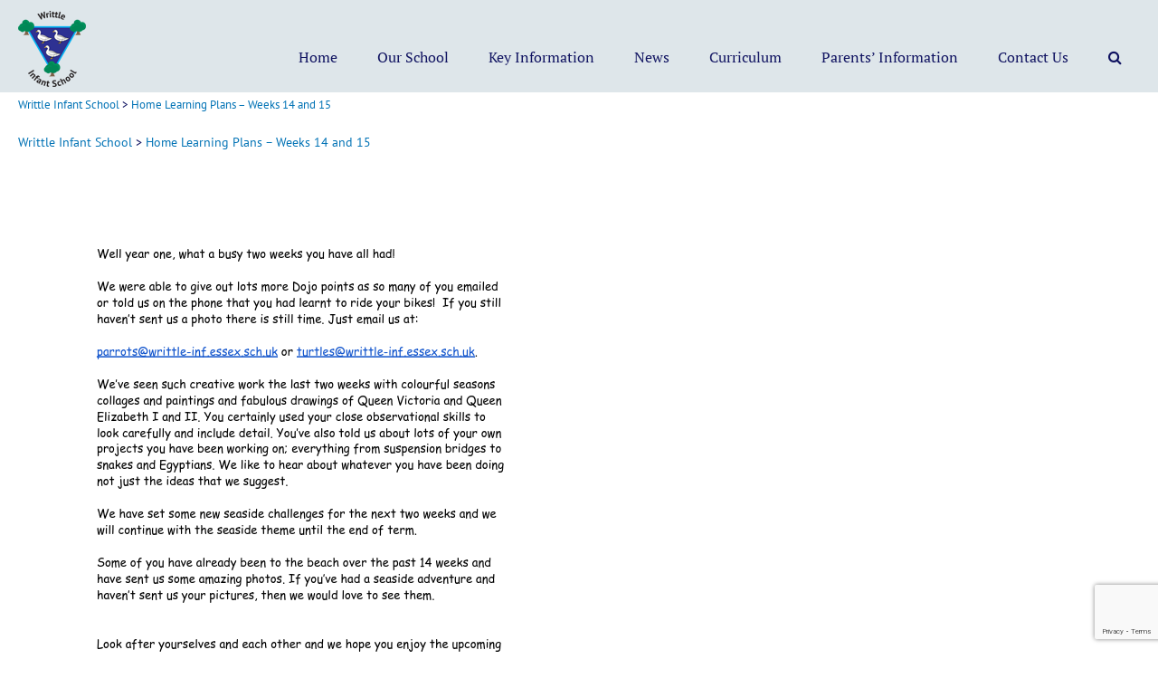

--- FILE ---
content_type: text/html; charset=UTF-8
request_url: https://www.writtleinfantschool.com/2020/06/19/year-1-home-learning-closure-weeks-14-15/home-learning-plans-weeks-14-and-15/
body_size: 72078
content:
<!doctype html>
<html lang="en-GB">
<head>
<meta charset="UTF-8">
<meta name="viewport" content="width=device-width, initial-scale=1">
<link rel="profile" href="http://gmpg.org/xfn/11">

<title>Home Learning Plans &#8211; Weeks 14 and 15 &#8211; Writtle Infant School</title>
<meta name='robots' content='max-image-preview:large' />
<link rel='dns-prefetch' href='//stats.wp.com' />
<link rel='dns-prefetch' href='//v0.wordpress.com' />
<link rel='preconnect' href='//c0.wp.com' />
<link rel='preconnect' href='//i0.wp.com' />
<link rel="alternate" type="application/rss+xml" title="Writtle Infant School &raquo; Feed" href="https://www.writtleinfantschool.com/feed/" />
<link rel="alternate" type="application/rss+xml" title="Writtle Infant School &raquo; Comments Feed" href="https://www.writtleinfantschool.com/comments/feed/" />
<link rel="alternate" type="text/calendar" title="Writtle Infant School &raquo; iCal Feed" href="https://www.writtleinfantschool.com/events/?ical=1" />
<link rel="alternate" title="oEmbed (JSON)" type="application/json+oembed" href="https://www.writtleinfantschool.com/wp-json/oembed/1.0/embed?url=https%3A%2F%2Fwww.writtleinfantschool.com%2F2020%2F06%2F19%2Fyear-1-home-learning-closure-weeks-14-15%2Fhome-learning-plans-weeks-14-and-15%2F" />
<link rel="alternate" title="oEmbed (XML)" type="text/xml+oembed" href="https://www.writtleinfantschool.com/wp-json/oembed/1.0/embed?url=https%3A%2F%2Fwww.writtleinfantschool.com%2F2020%2F06%2F19%2Fyear-1-home-learning-closure-weeks-14-15%2Fhome-learning-plans-weeks-14-and-15%2F&#038;format=xml" />
<style id='wp-img-auto-sizes-contain-inline-css' type='text/css'>
img:is([sizes=auto i],[sizes^="auto," i]){contain-intrinsic-size:3000px 1500px}
/*# sourceURL=wp-img-auto-sizes-contain-inline-css */
</style>
<link rel='stylesheet' id='colorboxstyle-css' href='https://www.writtleinfantschool.com/wp-content/plugins/link-library/colorbox/colorbox.css?ver=6.9' type='text/css' media='all' />
<style id='wp-emoji-styles-inline-css' type='text/css'>

	img.wp-smiley, img.emoji {
		display: inline !important;
		border: none !important;
		box-shadow: none !important;
		height: 1em !important;
		width: 1em !important;
		margin: 0 0.07em !important;
		vertical-align: -0.1em !important;
		background: none !important;
		padding: 0 !important;
	}
/*# sourceURL=wp-emoji-styles-inline-css */
</style>
<link rel='stylesheet' id='wp-block-library-css' href='https://c0.wp.com/c/6.9/wp-includes/css/dist/block-library/style.min.css' type='text/css' media='all' />
<style id='global-styles-inline-css' type='text/css'>
:root{--wp--preset--aspect-ratio--square: 1;--wp--preset--aspect-ratio--4-3: 4/3;--wp--preset--aspect-ratio--3-4: 3/4;--wp--preset--aspect-ratio--3-2: 3/2;--wp--preset--aspect-ratio--2-3: 2/3;--wp--preset--aspect-ratio--16-9: 16/9;--wp--preset--aspect-ratio--9-16: 9/16;--wp--preset--color--black: #000000;--wp--preset--color--cyan-bluish-gray: #abb8c3;--wp--preset--color--white: #ffffff;--wp--preset--color--pale-pink: #f78da7;--wp--preset--color--vivid-red: #cf2e2e;--wp--preset--color--luminous-vivid-orange: #ff6900;--wp--preset--color--luminous-vivid-amber: #fcb900;--wp--preset--color--light-green-cyan: #7bdcb5;--wp--preset--color--vivid-green-cyan: #00d084;--wp--preset--color--pale-cyan-blue: #8ed1fc;--wp--preset--color--vivid-cyan-blue: #0693e3;--wp--preset--color--vivid-purple: #9b51e0;--wp--preset--gradient--vivid-cyan-blue-to-vivid-purple: linear-gradient(135deg,rgb(6,147,227) 0%,rgb(155,81,224) 100%);--wp--preset--gradient--light-green-cyan-to-vivid-green-cyan: linear-gradient(135deg,rgb(122,220,180) 0%,rgb(0,208,130) 100%);--wp--preset--gradient--luminous-vivid-amber-to-luminous-vivid-orange: linear-gradient(135deg,rgb(252,185,0) 0%,rgb(255,105,0) 100%);--wp--preset--gradient--luminous-vivid-orange-to-vivid-red: linear-gradient(135deg,rgb(255,105,0) 0%,rgb(207,46,46) 100%);--wp--preset--gradient--very-light-gray-to-cyan-bluish-gray: linear-gradient(135deg,rgb(238,238,238) 0%,rgb(169,184,195) 100%);--wp--preset--gradient--cool-to-warm-spectrum: linear-gradient(135deg,rgb(74,234,220) 0%,rgb(151,120,209) 20%,rgb(207,42,186) 40%,rgb(238,44,130) 60%,rgb(251,105,98) 80%,rgb(254,248,76) 100%);--wp--preset--gradient--blush-light-purple: linear-gradient(135deg,rgb(255,206,236) 0%,rgb(152,150,240) 100%);--wp--preset--gradient--blush-bordeaux: linear-gradient(135deg,rgb(254,205,165) 0%,rgb(254,45,45) 50%,rgb(107,0,62) 100%);--wp--preset--gradient--luminous-dusk: linear-gradient(135deg,rgb(255,203,112) 0%,rgb(199,81,192) 50%,rgb(65,88,208) 100%);--wp--preset--gradient--pale-ocean: linear-gradient(135deg,rgb(255,245,203) 0%,rgb(182,227,212) 50%,rgb(51,167,181) 100%);--wp--preset--gradient--electric-grass: linear-gradient(135deg,rgb(202,248,128) 0%,rgb(113,206,126) 100%);--wp--preset--gradient--midnight: linear-gradient(135deg,rgb(2,3,129) 0%,rgb(40,116,252) 100%);--wp--preset--font-size--small: 13px;--wp--preset--font-size--medium: 20px;--wp--preset--font-size--large: 36px;--wp--preset--font-size--x-large: 42px;--wp--preset--spacing--20: 0.44rem;--wp--preset--spacing--30: 0.67rem;--wp--preset--spacing--40: 1rem;--wp--preset--spacing--50: 1.5rem;--wp--preset--spacing--60: 2.25rem;--wp--preset--spacing--70: 3.38rem;--wp--preset--spacing--80: 5.06rem;--wp--preset--shadow--natural: 6px 6px 9px rgba(0, 0, 0, 0.2);--wp--preset--shadow--deep: 12px 12px 50px rgba(0, 0, 0, 0.4);--wp--preset--shadow--sharp: 6px 6px 0px rgba(0, 0, 0, 0.2);--wp--preset--shadow--outlined: 6px 6px 0px -3px rgb(255, 255, 255), 6px 6px rgb(0, 0, 0);--wp--preset--shadow--crisp: 6px 6px 0px rgb(0, 0, 0);}:where(.is-layout-flex){gap: 0.5em;}:where(.is-layout-grid){gap: 0.5em;}body .is-layout-flex{display: flex;}.is-layout-flex{flex-wrap: wrap;align-items: center;}.is-layout-flex > :is(*, div){margin: 0;}body .is-layout-grid{display: grid;}.is-layout-grid > :is(*, div){margin: 0;}:where(.wp-block-columns.is-layout-flex){gap: 2em;}:where(.wp-block-columns.is-layout-grid){gap: 2em;}:where(.wp-block-post-template.is-layout-flex){gap: 1.25em;}:where(.wp-block-post-template.is-layout-grid){gap: 1.25em;}.has-black-color{color: var(--wp--preset--color--black) !important;}.has-cyan-bluish-gray-color{color: var(--wp--preset--color--cyan-bluish-gray) !important;}.has-white-color{color: var(--wp--preset--color--white) !important;}.has-pale-pink-color{color: var(--wp--preset--color--pale-pink) !important;}.has-vivid-red-color{color: var(--wp--preset--color--vivid-red) !important;}.has-luminous-vivid-orange-color{color: var(--wp--preset--color--luminous-vivid-orange) !important;}.has-luminous-vivid-amber-color{color: var(--wp--preset--color--luminous-vivid-amber) !important;}.has-light-green-cyan-color{color: var(--wp--preset--color--light-green-cyan) !important;}.has-vivid-green-cyan-color{color: var(--wp--preset--color--vivid-green-cyan) !important;}.has-pale-cyan-blue-color{color: var(--wp--preset--color--pale-cyan-blue) !important;}.has-vivid-cyan-blue-color{color: var(--wp--preset--color--vivid-cyan-blue) !important;}.has-vivid-purple-color{color: var(--wp--preset--color--vivid-purple) !important;}.has-black-background-color{background-color: var(--wp--preset--color--black) !important;}.has-cyan-bluish-gray-background-color{background-color: var(--wp--preset--color--cyan-bluish-gray) !important;}.has-white-background-color{background-color: var(--wp--preset--color--white) !important;}.has-pale-pink-background-color{background-color: var(--wp--preset--color--pale-pink) !important;}.has-vivid-red-background-color{background-color: var(--wp--preset--color--vivid-red) !important;}.has-luminous-vivid-orange-background-color{background-color: var(--wp--preset--color--luminous-vivid-orange) !important;}.has-luminous-vivid-amber-background-color{background-color: var(--wp--preset--color--luminous-vivid-amber) !important;}.has-light-green-cyan-background-color{background-color: var(--wp--preset--color--light-green-cyan) !important;}.has-vivid-green-cyan-background-color{background-color: var(--wp--preset--color--vivid-green-cyan) !important;}.has-pale-cyan-blue-background-color{background-color: var(--wp--preset--color--pale-cyan-blue) !important;}.has-vivid-cyan-blue-background-color{background-color: var(--wp--preset--color--vivid-cyan-blue) !important;}.has-vivid-purple-background-color{background-color: var(--wp--preset--color--vivid-purple) !important;}.has-black-border-color{border-color: var(--wp--preset--color--black) !important;}.has-cyan-bluish-gray-border-color{border-color: var(--wp--preset--color--cyan-bluish-gray) !important;}.has-white-border-color{border-color: var(--wp--preset--color--white) !important;}.has-pale-pink-border-color{border-color: var(--wp--preset--color--pale-pink) !important;}.has-vivid-red-border-color{border-color: var(--wp--preset--color--vivid-red) !important;}.has-luminous-vivid-orange-border-color{border-color: var(--wp--preset--color--luminous-vivid-orange) !important;}.has-luminous-vivid-amber-border-color{border-color: var(--wp--preset--color--luminous-vivid-amber) !important;}.has-light-green-cyan-border-color{border-color: var(--wp--preset--color--light-green-cyan) !important;}.has-vivid-green-cyan-border-color{border-color: var(--wp--preset--color--vivid-green-cyan) !important;}.has-pale-cyan-blue-border-color{border-color: var(--wp--preset--color--pale-cyan-blue) !important;}.has-vivid-cyan-blue-border-color{border-color: var(--wp--preset--color--vivid-cyan-blue) !important;}.has-vivid-purple-border-color{border-color: var(--wp--preset--color--vivid-purple) !important;}.has-vivid-cyan-blue-to-vivid-purple-gradient-background{background: var(--wp--preset--gradient--vivid-cyan-blue-to-vivid-purple) !important;}.has-light-green-cyan-to-vivid-green-cyan-gradient-background{background: var(--wp--preset--gradient--light-green-cyan-to-vivid-green-cyan) !important;}.has-luminous-vivid-amber-to-luminous-vivid-orange-gradient-background{background: var(--wp--preset--gradient--luminous-vivid-amber-to-luminous-vivid-orange) !important;}.has-luminous-vivid-orange-to-vivid-red-gradient-background{background: var(--wp--preset--gradient--luminous-vivid-orange-to-vivid-red) !important;}.has-very-light-gray-to-cyan-bluish-gray-gradient-background{background: var(--wp--preset--gradient--very-light-gray-to-cyan-bluish-gray) !important;}.has-cool-to-warm-spectrum-gradient-background{background: var(--wp--preset--gradient--cool-to-warm-spectrum) !important;}.has-blush-light-purple-gradient-background{background: var(--wp--preset--gradient--blush-light-purple) !important;}.has-blush-bordeaux-gradient-background{background: var(--wp--preset--gradient--blush-bordeaux) !important;}.has-luminous-dusk-gradient-background{background: var(--wp--preset--gradient--luminous-dusk) !important;}.has-pale-ocean-gradient-background{background: var(--wp--preset--gradient--pale-ocean) !important;}.has-electric-grass-gradient-background{background: var(--wp--preset--gradient--electric-grass) !important;}.has-midnight-gradient-background{background: var(--wp--preset--gradient--midnight) !important;}.has-small-font-size{font-size: var(--wp--preset--font-size--small) !important;}.has-medium-font-size{font-size: var(--wp--preset--font-size--medium) !important;}.has-large-font-size{font-size: var(--wp--preset--font-size--large) !important;}.has-x-large-font-size{font-size: var(--wp--preset--font-size--x-large) !important;}
/*# sourceURL=global-styles-inline-css */
</style>

<style id='classic-theme-styles-inline-css' type='text/css'>
/*! This file is auto-generated */
.wp-block-button__link{color:#fff;background-color:#32373c;border-radius:9999px;box-shadow:none;text-decoration:none;padding:calc(.667em + 2px) calc(1.333em + 2px);font-size:1.125em}.wp-block-file__button{background:#32373c;color:#fff;text-decoration:none}
/*# sourceURL=/wp-includes/css/classic-themes.min.css */
</style>
<link rel='stylesheet' id='contact-form-7-css' href='https://www.writtleinfantschool.com/wp-content/plugins/contact-form-7/includes/css/styles.css?ver=6.1.1' type='text/css' media='all' />
<link rel='stylesheet' id='ctf_styles-css' href='https://www.writtleinfantschool.com/wp-content/plugins/custom-twitter-feeds/css/ctf-styles.min.css?ver=2.3.1' type='text/css' media='all' />
<link rel='stylesheet' id='thumbs_rating_styles-css' href='https://www.writtleinfantschool.com/wp-content/plugins/link-library/upvote-downvote/css/style.css?ver=1.0.0' type='text/css' media='all' />
<link rel='stylesheet' id='sow-image-default-e4c2d9f6c920-css' href='https://www.writtleinfantschool.com/wp-content/uploads/siteorigin-widgets/sow-image-default-e4c2d9f6c920.css?ver=6.9' type='text/css' media='all' />
<link rel='stylesheet' id='buntington2-style-css' href='https://www.writtleinfantschool.com/wp-content/themes/Buntington2/style.css?ver=6.9' type='text/css' media='all' />
<link rel='stylesheet' id='fontawesome-css' href='https://www.writtleinfantschool.com/wp-content/themes/Buntington2/fonts/font-awesome/css/font-awesome.min.css?ver=6.9' type='text/css' media='all' />
<link rel='stylesheet' id='buntington2-toast-grid-css' href='https://www.writtleinfantschool.com/wp-content/themes/Buntington2/css/grid.css?ver=28072017' type='text/css' media='all' />
<link rel='stylesheet' id='remodal-css-css' href='https://www.writtleinfantschool.com/wp-content/themes/Buntington2/js/remodal/remodal.css?ver=08082017' type='text/css' media='all' />
<link rel='stylesheet' id='remodal-theme-css-css' href='https://www.writtleinfantschool.com/wp-content/themes/Buntington2/js/remodal/remodal-default-theme.css?ver=08082017' type='text/css' media='all' />
<link rel='stylesheet' id='swiper-css-css' href='https://www.writtleinfantschool.com/wp-content/themes/Buntington2/js/swiper/css/swiper.min.css?ver=6.9' type='text/css' media='all' />
<script type="text/javascript" src="https://c0.wp.com/c/6.9/wp-includes/js/jquery/jquery.min.js" id="jquery-core-js"></script>
<script type="text/javascript" src="https://c0.wp.com/c/6.9/wp-includes/js/jquery/jquery-migrate.min.js" id="jquery-migrate-js"></script>
<script type="text/javascript" src="https://www.writtleinfantschool.com/wp-content/plugins/link-library/colorbox/jquery.colorbox-min.js?ver=1.3.9" id="colorbox-js"></script>
<script type="text/javascript" id="thumbs_rating_scripts-js-extra">
/* <![CDATA[ */
var thumbs_rating_ajax = {"ajax_url":"https://www.writtleinfantschool.com/wp-admin/admin-ajax.php","nonce":"506e4c175b"};
//# sourceURL=thumbs_rating_scripts-js-extra
/* ]]> */
</script>
<script type="text/javascript" src="https://www.writtleinfantschool.com/wp-content/plugins/link-library/upvote-downvote/js/general.js?ver=4.0.1" id="thumbs_rating_scripts-js"></script>
<script type="text/javascript" src="https://www.writtleinfantschool.com/wp-content/plugins/wp-retina-2x/app/picturefill.min.js?ver=1758211567" id="wr2x-picturefill-js-js"></script>
<script type="text/javascript" id="siteorigin-panels-front-styles-js-extra">
/* <![CDATA[ */
var panelsStyles = {"fullContainer":"body","stretchRows":"1"};
//# sourceURL=siteorigin-panels-front-styles-js-extra
/* ]]> */
</script>
<script type="text/javascript" src="https://www.writtleinfantschool.com/wp-content/plugins/siteorigin-panels/js/styling.min.js?ver=2.33.2" id="siteorigin-panels-front-styles-js"></script>
<link rel="https://api.w.org/" href="https://www.writtleinfantschool.com/wp-json/" /><link rel="alternate" title="JSON" type="application/json" href="https://www.writtleinfantschool.com/wp-json/wp/v2/media/6131" /><link rel="EditURI" type="application/rsd+xml" title="RSD" href="https://www.writtleinfantschool.com/xmlrpc.php?rsd" />
<meta name="generator" content="WordPress 6.9" />
<link rel="canonical" href="https://www.writtleinfantschool.com/2020/06/19/year-1-home-learning-closure-weeks-14-15/home-learning-plans-weeks-14-and-15/" />
<link rel='shortlink' href='https://wp.me/aaFOMd-1AT' />
<meta name="et-api-version" content="v1"><meta name="et-api-origin" content="https://www.writtleinfantschool.com"><link rel="https://theeventscalendar.com/" href="https://www.writtleinfantschool.com/wp-json/tribe/tickets/v1/" /><meta name="tec-api-version" content="v1"><meta name="tec-api-origin" content="https://www.writtleinfantschool.com"><link rel="alternate" href="https://www.writtleinfantschool.com/wp-json/tribe/events/v1/" />	<style>img#wpstats{display:none}</style>
		
<!-- Jetpack Open Graph Tags -->
<meta property="og:type" content="article" />
<meta property="og:title" content="Home Learning Plans &#8211; Weeks 14 and 15" />
<meta property="og:url" content="https://www.writtleinfantschool.com/2020/06/19/year-1-home-learning-closure-weeks-14-15/home-learning-plans-weeks-14-and-15/" />
<meta property="og:description" content="Visit the post for more." />
<meta property="article:published_time" content="2020-06-19T17:42:42+00:00" />
<meta property="article:modified_time" content="2020-06-19T17:42:42+00:00" />
<meta property="og:site_name" content="Writtle Infant School" />
<meta property="og:image" content="https://i0.wp.com/www.writtleinfantschool.com/wp-content/uploads/2020/06/Home-Learning-Plans-Weeks-14-and-15-pdf-image.jpg?fit=594%2C842&#038;ssl=1" />
<meta property="og:image:width" content="594" />
<meta property="og:image:height" content="842" />
<meta property="og:image:alt" content="" />
<meta property="og:locale" content="en_GB" />
<meta name="twitter:text:title" content="Home Learning Plans &#8211; Weeks 14 and 15" />
<meta name="twitter:image" content="https://i0.wp.com/www.writtleinfantschool.com/wp-content/uploads/2020/06/Home-Learning-Plans-Weeks-14-and-15-pdf-image.jpg?fit=594%2C842&#038;ssl=1&#038;w=640" />
<meta name="twitter:card" content="summary_large_image" />
<meta name="twitter:description" content="Visit the post for more." />

<!-- End Jetpack Open Graph Tags -->
<link rel="icon" href="https://i0.wp.com/www.writtleinfantschool.com/wp-content/uploads/2024/07/cropped-WIS_logo_cmyk_sq.png?fit=32%2C32&#038;ssl=1" sizes="32x32" />
<link rel="icon" href="https://i0.wp.com/www.writtleinfantschool.com/wp-content/uploads/2024/07/cropped-WIS_logo_cmyk_sq.png?fit=192%2C192&#038;ssl=1" sizes="192x192" />
<link rel="apple-touch-icon" href="https://i0.wp.com/www.writtleinfantschool.com/wp-content/uploads/2024/07/cropped-WIS_logo_cmyk_sq.png?fit=180%2C180&#038;ssl=1" />
<meta name="msapplication-TileImage" content="https://i0.wp.com/www.writtleinfantschool.com/wp-content/uploads/2024/07/cropped-WIS_logo_cmyk_sq.png?fit=270%2C270&#038;ssl=1" />
<style id="kirki-inline-styles">a:link, a:visited, .woocommerce .woocommerce-breadcrumb a:link, .woocommerce .woocommerce-breadcrumb a:visited{color:#0072b5;}a:hover, a:focus, a:active, li.current-menu-item > a, li.is-active > a, .woocommerce .woocommerce-breadcrumb a:hover, .woocommerce .woocommerce-breadcrumb a:focus, .woocommerce .woocommerce-breadcrumb a:active{color:rgba(30,115,190,0.75);}.invert a{color:rgba(255, 255, 255, 1);}.invert a:hover, .invert a:focus, .invert a:active, .invert a:visited{color:rgba(255, 255, 255, 0.75);}.button, button:not(.menu-toggle), input[type="button"], .buntington2-cinema.invert a.button, .one-field-submit input[type="submit"], form.one-field-submit button, .page-links span:not(.page-links-title), .page-links > a span{color:rgba(255,255,255,1) !important;}.woocommerce #respond input#submit.loading:after, .woocommerce a.button.loading:after, .woocommerce button.button.loading:after, .woocommerce input.button.loading:after{color:rgba(255,255,255,1);}.title-decoration:before{background-color:rgba(0,0,0,0.1);}body{background-color:#ffffff;}body:not(.page-template-template-page-builder) #main, .article-wrapper.layout-sleek .entry-header{background-color:#ffffff;}#secondary .sidebar-wrappr, #tertiary .sidebar-wrappr{background-color:#F4F4F4;padding-top:1em;padding-bottom:1em;padding-left:1em;padding-right:1em;}.site-footer{background-color:#dee6ea;}#post-colophon{background-color:#465775;}.related-posts-footer{background-color:rgba(0,0,0,0);padding-top:0em;padding-right:0em;padding-bottom:0em;padding-left:0em;}#secondary-menu li a, #secondary-menu li a:visited{color:#FFFFFF;}#secondary-menu li a:hover, #secondary-menu li a:focus, #secondary-menu li.current-menu-item > a, #secondary-menu li.is-active > a{color:rgba(255,255,255,0.5);}.main-navigation a, .site-branding .site-title, .site-branding .site-description, button.menu-toggle{color:#101361;}.main-navigation li:hover > a, .main-navigation li.focus > a, .main-navigation .current_page_item > a, .main-navigation .current-menu-item > a, .main-navigation .current_page_ancestor > a, .main-navigation .current-menu-ancestor > a{color:#0072b5;}.main-navigation ul ul a, #mobile-nav-container{background-color:rgba(99,159,171,0.95);}.main-navigation ul ul a:hover, .main-navigation ul ul a:focus, .main-navigation ul ul *:hover > a, .main-navigation ul ul .focus > a, .main-navigation ul ul .current_page_item > a, .main-navigation ul ul .current-menu-item > a, .main-navigation ul ul .current_page_ancestor > a, .main-navigation ul ul .current-menu-ancestor > a{background-color:#4f8692;}.slicknav_nav li:hover > a, .slicknav_nav li.focus > a, .slicknav_nav .current_page_item > a, .slicknav_nav .current-menu-item > a, .slicknav_nav .current_page_ancestor > a, .slicknav_nav .current-menu-ancestor > a{background-color:#4f8692;}.main-navigation ul ul a, .slicknav_nav a, .slicknav_nav a a{color:#ffffff;}.main-navigation ul ul *:hover > a, .main-navigation ul ul .focus > a, .main-navigation ul ul a:hover, .main-navigation ul ul a.focus, .main-navigation ul ul .focus > a, .main-navigation ul ul .current_page_item > a, .main-navigation ul ul .current-menu-item > a, .main-navigation ul ul .current_page_ancestor > a, .main-navigation ul ul .current-menu-ancestor > a{color:#ffffff;}.slicknav_nav li:hover > a, .slicknav_nav li.focus > a, .slicknav_nav .current_page_item > a, .slicknav_nav .current-menu-item > a, .slicknav_nav .current_page_ancestor > a, .slicknav_nav .current-menu-ancestor > a, .slicknav_nav li:hover > a a, .slicknav_nav li.focus > a a, .slicknav_nav .current_page_item > a a, .slicknav_nav .current-menu-item > a a, .slicknav_nav .current_page_ancestor > a a, .slicknav_nav .current-menu-ancestor > a a{color:#ffffff;}.site-header--branding-a{padding-top:0.8em;padding-bottom:0.4em;padding-left:0em;padding-right:1em;}.button, button, input[type="button"], input[type="submit"], .form-submit input[type="submit"], .form-submit input[type="submit"]:hover, .pagination a:hover, .pagination .current, .woocommerce #respond input#submit, .woocommerce a.button, .woocommerce button.button, .woocommerce input.button, .woocommerce #respond input#submit.alt, .woocommerce a.button.alt, .woocommerce button.button.alt, .woocommerce input.button.alt, .woocommerce #respond input#submit:hover, .woocommerce a.button:hover, .woocommerce button.button:hover, .woocommerce input.button:hover, .woocommerce #respond input#submit.alt:hover, .woocommerce a.button.alt:hover, .woocommerce button.button.alt:hover, .woocommerce input.button.alt:hover, .page-links span:not(.page-links-title), .page-links > a span{background-color:#465775;}.pagination .current:after{border-top-color:#465775;}#site-to-top:hover, .single .doublef-course .doublef-course-download-row .doublef-course-file-name > a i{color:#465775;}.header-bar-spacing{padding-top:2px;padding-bottom:4px;padding-left:0px;padding-right:0px;}.header-bar{font-size:0.875em;}body:not(.page-template-template-page-builder) #primary{margin-top:1em;margin-bottom:1em;}body:not(.page-template-template-page-builder) #secondary, body:not(.page-template-template-page-builder) #tertiary{margin-top:1em;margin-bottom:1em;}body:not(.page-template-template-page-builder) #main{padding-top:1em;padding-bottom:1em;padding-left:1em;padding-right:1em;}#colophon{font-size:0.9em;}.site-info{font-size:1em;text-align:left;}h1, h2, h3, h4, h5, h6, .post-navigation .nav-previous a, .post-navigation .nav-next a, .single.woocommerce div.product p.price, .single.woocommerce div.product span.price, .like-title, .doublef-course-feature-row, .single .doublef-course .doublef-more-courses-wrap .doublef-course-feature-inline, .single .doublef-course .doublef-course-download-row .doublef-course-file-name > a, .section-title, .product_list_widget .buntington2-item-title{font-family:PT Serif;font-weight:400;text-transform:none;color:#101361;}body, button, input, select, textarea{font-family:PT Sans;font-weight:400;text-transform:none;color:#101361;font-size:15px;}.main-navigation a, .slicknav_nav a, .widget_nav_menu ul li a, .widget_categories ul li a, .widget_pages ul li a, .widget_product_categories ul li a{font-family:PT Serif;font-size:16px;font-weight:400;text-transform:none;}.main-navigation ul ul a, .main-navigation ul ul ul a, .slicknav_nav ul a, .slicknav_nav ul ul a{font-size:14px;font-weight:400;}.sub-menu a{text-transform:none;}.related-post-box{height:300px;}.article-wrapper .entry-title{font-size:1.3em;}.wrappr{max-width:1280px;}.grid{margin-left:-50px;}.grid__col{padding-left:50px;}.button, button:not(.menu-toggle), input[type="button"], a.button, .one-field-submit input[type="submit"], form.one-field-submit button, .one-field-submit, a.more-link, .button, button, input[type="button"], input[type="submit"], .form-submit input[type="submit"], .form-submit input[type="submit"]:hover, .pagination li a, .pagination li span, .woocommerce #respond input#submit, .woocommerce a.button, .woocommerce button.button, .woocommerce input.button, .woocommerce #respond input#submit.alt, .woocommerce a.button.alt, .woocommerce button.button.alt, .woocommerce input.button.alt, .woocommerce #respond input#submit:hover, .woocommerce a.button:hover, .woocommerce button.button:hover, .woocommerce input.button:hover, .woocommerce #respond input#submit.alt:hover, .woocommerce a.button.alt:hover, .woocommerce button.button.alt:hover, .woocommerce input.button.alt:hover, .woocommerce-account .addresses .title .edit{-webkit-border-radius:5px;-moz-border-radius:5px;border-radius:5px;}.buntington2-breadcrumbs{font-size:14px;padding-top:0em;padding-bottom:0em;padding-left:0em;padding-right:0em;text-align:left;}#secondary-menu li a{margin-top:0px;margin-right:0px;margin-bottom:0px;margin-left:20px;}.main-navigation{padding-top:0.8;padding-bottom:0px;padding-left:0px;padding-right:0px;}#primary-menu > li > a{padding-top:10px;padding-right:20px;padding-bottom:10px;padding-left:20px;}.sub-menu{padding-top:5px;}/* cyrillic-ext */
@font-face {
  font-family: 'PT Serif';
  font-style: normal;
  font-weight: 400;
  font-display: swap;
  src: url(https://www.writtleinfantschool.com/wp-content/fonts/pt-serif/EJRVQgYoZZY2vCFuvAFbzr-tdg.woff2) format('woff2');
  unicode-range: U+0460-052F, U+1C80-1C8A, U+20B4, U+2DE0-2DFF, U+A640-A69F, U+FE2E-FE2F;
}
/* cyrillic */
@font-face {
  font-family: 'PT Serif';
  font-style: normal;
  font-weight: 400;
  font-display: swap;
  src: url(https://www.writtleinfantschool.com/wp-content/fonts/pt-serif/EJRVQgYoZZY2vCFuvAFSzr-tdg.woff2) format('woff2');
  unicode-range: U+0301, U+0400-045F, U+0490-0491, U+04B0-04B1, U+2116;
}
/* latin-ext */
@font-face {
  font-family: 'PT Serif';
  font-style: normal;
  font-weight: 400;
  font-display: swap;
  src: url(https://www.writtleinfantschool.com/wp-content/fonts/pt-serif/EJRVQgYoZZY2vCFuvAFYzr-tdg.woff2) format('woff2');
  unicode-range: U+0100-02BA, U+02BD-02C5, U+02C7-02CC, U+02CE-02D7, U+02DD-02FF, U+0304, U+0308, U+0329, U+1D00-1DBF, U+1E00-1E9F, U+1EF2-1EFF, U+2020, U+20A0-20AB, U+20AD-20C0, U+2113, U+2C60-2C7F, U+A720-A7FF;
}
/* latin */
@font-face {
  font-family: 'PT Serif';
  font-style: normal;
  font-weight: 400;
  font-display: swap;
  src: url(https://www.writtleinfantschool.com/wp-content/fonts/pt-serif/EJRVQgYoZZY2vCFuvAFWzr8.woff2) format('woff2');
  unicode-range: U+0000-00FF, U+0131, U+0152-0153, U+02BB-02BC, U+02C6, U+02DA, U+02DC, U+0304, U+0308, U+0329, U+2000-206F, U+20AC, U+2122, U+2191, U+2193, U+2212, U+2215, U+FEFF, U+FFFD;
}/* cyrillic-ext */
@font-face {
  font-family: 'PT Sans';
  font-style: normal;
  font-weight: 400;
  font-display: swap;
  src: url(https://www.writtleinfantschool.com/wp-content/fonts/pt-sans/jizaRExUiTo99u79D0-ExdGM.woff2) format('woff2');
  unicode-range: U+0460-052F, U+1C80-1C8A, U+20B4, U+2DE0-2DFF, U+A640-A69F, U+FE2E-FE2F;
}
/* cyrillic */
@font-face {
  font-family: 'PT Sans';
  font-style: normal;
  font-weight: 400;
  font-display: swap;
  src: url(https://www.writtleinfantschool.com/wp-content/fonts/pt-sans/jizaRExUiTo99u79D0aExdGM.woff2) format('woff2');
  unicode-range: U+0301, U+0400-045F, U+0490-0491, U+04B0-04B1, U+2116;
}
/* latin-ext */
@font-face {
  font-family: 'PT Sans';
  font-style: normal;
  font-weight: 400;
  font-display: swap;
  src: url(https://www.writtleinfantschool.com/wp-content/fonts/pt-sans/jizaRExUiTo99u79D0yExdGM.woff2) format('woff2');
  unicode-range: U+0100-02BA, U+02BD-02C5, U+02C7-02CC, U+02CE-02D7, U+02DD-02FF, U+0304, U+0308, U+0329, U+1D00-1DBF, U+1E00-1E9F, U+1EF2-1EFF, U+2020, U+20A0-20AB, U+20AD-20C0, U+2113, U+2C60-2C7F, U+A720-A7FF;
}
/* latin */
@font-face {
  font-family: 'PT Sans';
  font-style: normal;
  font-weight: 400;
  font-display: swap;
  src: url(https://www.writtleinfantschool.com/wp-content/fonts/pt-sans/jizaRExUiTo99u79D0KExQ.woff2) format('woff2');
  unicode-range: U+0000-00FF, U+0131, U+0152-0153, U+02BB-02BC, U+02C6, U+02DA, U+02DC, U+0304, U+0308, U+0329, U+2000-206F, U+20AC, U+2122, U+2191, U+2193, U+2212, U+2215, U+FEFF, U+FFFD;
}/* cyrillic-ext */
@font-face {
  font-family: 'PT Serif';
  font-style: normal;
  font-weight: 400;
  font-display: swap;
  src: url(https://www.writtleinfantschool.com/wp-content/fonts/pt-serif/EJRVQgYoZZY2vCFuvAFbzr-tdg.woff2) format('woff2');
  unicode-range: U+0460-052F, U+1C80-1C8A, U+20B4, U+2DE0-2DFF, U+A640-A69F, U+FE2E-FE2F;
}
/* cyrillic */
@font-face {
  font-family: 'PT Serif';
  font-style: normal;
  font-weight: 400;
  font-display: swap;
  src: url(https://www.writtleinfantschool.com/wp-content/fonts/pt-serif/EJRVQgYoZZY2vCFuvAFSzr-tdg.woff2) format('woff2');
  unicode-range: U+0301, U+0400-045F, U+0490-0491, U+04B0-04B1, U+2116;
}
/* latin-ext */
@font-face {
  font-family: 'PT Serif';
  font-style: normal;
  font-weight: 400;
  font-display: swap;
  src: url(https://www.writtleinfantschool.com/wp-content/fonts/pt-serif/EJRVQgYoZZY2vCFuvAFYzr-tdg.woff2) format('woff2');
  unicode-range: U+0100-02BA, U+02BD-02C5, U+02C7-02CC, U+02CE-02D7, U+02DD-02FF, U+0304, U+0308, U+0329, U+1D00-1DBF, U+1E00-1E9F, U+1EF2-1EFF, U+2020, U+20A0-20AB, U+20AD-20C0, U+2113, U+2C60-2C7F, U+A720-A7FF;
}
/* latin */
@font-face {
  font-family: 'PT Serif';
  font-style: normal;
  font-weight: 400;
  font-display: swap;
  src: url(https://www.writtleinfantschool.com/wp-content/fonts/pt-serif/EJRVQgYoZZY2vCFuvAFWzr8.woff2) format('woff2');
  unicode-range: U+0000-00FF, U+0131, U+0152-0153, U+02BB-02BC, U+02C6, U+02DA, U+02DC, U+0304, U+0308, U+0329, U+2000-206F, U+20AC, U+2122, U+2191, U+2193, U+2212, U+2215, U+FEFF, U+FFFD;
}/* cyrillic-ext */
@font-face {
  font-family: 'PT Sans';
  font-style: normal;
  font-weight: 400;
  font-display: swap;
  src: url(https://www.writtleinfantschool.com/wp-content/fonts/pt-sans/jizaRExUiTo99u79D0-ExdGM.woff2) format('woff2');
  unicode-range: U+0460-052F, U+1C80-1C8A, U+20B4, U+2DE0-2DFF, U+A640-A69F, U+FE2E-FE2F;
}
/* cyrillic */
@font-face {
  font-family: 'PT Sans';
  font-style: normal;
  font-weight: 400;
  font-display: swap;
  src: url(https://www.writtleinfantschool.com/wp-content/fonts/pt-sans/jizaRExUiTo99u79D0aExdGM.woff2) format('woff2');
  unicode-range: U+0301, U+0400-045F, U+0490-0491, U+04B0-04B1, U+2116;
}
/* latin-ext */
@font-face {
  font-family: 'PT Sans';
  font-style: normal;
  font-weight: 400;
  font-display: swap;
  src: url(https://www.writtleinfantschool.com/wp-content/fonts/pt-sans/jizaRExUiTo99u79D0yExdGM.woff2) format('woff2');
  unicode-range: U+0100-02BA, U+02BD-02C5, U+02C7-02CC, U+02CE-02D7, U+02DD-02FF, U+0304, U+0308, U+0329, U+1D00-1DBF, U+1E00-1E9F, U+1EF2-1EFF, U+2020, U+20A0-20AB, U+20AD-20C0, U+2113, U+2C60-2C7F, U+A720-A7FF;
}
/* latin */
@font-face {
  font-family: 'PT Sans';
  font-style: normal;
  font-weight: 400;
  font-display: swap;
  src: url(https://www.writtleinfantschool.com/wp-content/fonts/pt-sans/jizaRExUiTo99u79D0KExQ.woff2) format('woff2');
  unicode-range: U+0000-00FF, U+0131, U+0152-0153, U+02BB-02BC, U+02C6, U+02DA, U+02DC, U+0304, U+0308, U+0329, U+2000-206F, U+20AC, U+2122, U+2191, U+2193, U+2212, U+2215, U+FEFF, U+FFFD;
}/* cyrillic-ext */
@font-face {
  font-family: 'PT Serif';
  font-style: normal;
  font-weight: 400;
  font-display: swap;
  src: url(https://www.writtleinfantschool.com/wp-content/fonts/pt-serif/EJRVQgYoZZY2vCFuvAFbzr-tdg.woff2) format('woff2');
  unicode-range: U+0460-052F, U+1C80-1C8A, U+20B4, U+2DE0-2DFF, U+A640-A69F, U+FE2E-FE2F;
}
/* cyrillic */
@font-face {
  font-family: 'PT Serif';
  font-style: normal;
  font-weight: 400;
  font-display: swap;
  src: url(https://www.writtleinfantschool.com/wp-content/fonts/pt-serif/EJRVQgYoZZY2vCFuvAFSzr-tdg.woff2) format('woff2');
  unicode-range: U+0301, U+0400-045F, U+0490-0491, U+04B0-04B1, U+2116;
}
/* latin-ext */
@font-face {
  font-family: 'PT Serif';
  font-style: normal;
  font-weight: 400;
  font-display: swap;
  src: url(https://www.writtleinfantschool.com/wp-content/fonts/pt-serif/EJRVQgYoZZY2vCFuvAFYzr-tdg.woff2) format('woff2');
  unicode-range: U+0100-02BA, U+02BD-02C5, U+02C7-02CC, U+02CE-02D7, U+02DD-02FF, U+0304, U+0308, U+0329, U+1D00-1DBF, U+1E00-1E9F, U+1EF2-1EFF, U+2020, U+20A0-20AB, U+20AD-20C0, U+2113, U+2C60-2C7F, U+A720-A7FF;
}
/* latin */
@font-face {
  font-family: 'PT Serif';
  font-style: normal;
  font-weight: 400;
  font-display: swap;
  src: url(https://www.writtleinfantschool.com/wp-content/fonts/pt-serif/EJRVQgYoZZY2vCFuvAFWzr8.woff2) format('woff2');
  unicode-range: U+0000-00FF, U+0131, U+0152-0153, U+02BB-02BC, U+02C6, U+02DA, U+02DC, U+0304, U+0308, U+0329, U+2000-206F, U+20AC, U+2122, U+2191, U+2193, U+2212, U+2215, U+FEFF, U+FFFD;
}/* cyrillic-ext */
@font-face {
  font-family: 'PT Sans';
  font-style: normal;
  font-weight: 400;
  font-display: swap;
  src: url(https://www.writtleinfantschool.com/wp-content/fonts/pt-sans/jizaRExUiTo99u79D0-ExdGM.woff2) format('woff2');
  unicode-range: U+0460-052F, U+1C80-1C8A, U+20B4, U+2DE0-2DFF, U+A640-A69F, U+FE2E-FE2F;
}
/* cyrillic */
@font-face {
  font-family: 'PT Sans';
  font-style: normal;
  font-weight: 400;
  font-display: swap;
  src: url(https://www.writtleinfantschool.com/wp-content/fonts/pt-sans/jizaRExUiTo99u79D0aExdGM.woff2) format('woff2');
  unicode-range: U+0301, U+0400-045F, U+0490-0491, U+04B0-04B1, U+2116;
}
/* latin-ext */
@font-face {
  font-family: 'PT Sans';
  font-style: normal;
  font-weight: 400;
  font-display: swap;
  src: url(https://www.writtleinfantschool.com/wp-content/fonts/pt-sans/jizaRExUiTo99u79D0yExdGM.woff2) format('woff2');
  unicode-range: U+0100-02BA, U+02BD-02C5, U+02C7-02CC, U+02CE-02D7, U+02DD-02FF, U+0304, U+0308, U+0329, U+1D00-1DBF, U+1E00-1E9F, U+1EF2-1EFF, U+2020, U+20A0-20AB, U+20AD-20C0, U+2113, U+2C60-2C7F, U+A720-A7FF;
}
/* latin */
@font-face {
  font-family: 'PT Sans';
  font-style: normal;
  font-weight: 400;
  font-display: swap;
  src: url(https://www.writtleinfantschool.com/wp-content/fonts/pt-sans/jizaRExUiTo99u79D0KExQ.woff2) format('woff2');
  unicode-range: U+0000-00FF, U+0131, U+0152-0153, U+02BB-02BC, U+02C6, U+02DA, U+02DC, U+0304, U+0308, U+0329, U+2000-206F, U+20AC, U+2122, U+2191, U+2193, U+2212, U+2215, U+FEFF, U+FFFD;
}</style></head>

<body class="attachment wp-singular attachment-template-default single single-attachment postid-6131 attachmentid-6131 attachment-pdf wp-theme-Buntington2 wp-child-theme-Buntington2-childdisabled tribe-no-js page-template-buntington2-child tec-no-tickets-on-recurring tec-no-rsvp-on-recurring tribe-theme-Buntington2">

<div id="page" class="site">

	<a class="skip-link screen-reader-text" href="#content">Skip to content</a>
    
    
	<header id="masthead" class="site-header site-header--background headroom header--fixed" role="banner">
    
		        
        <div class="cast-all-inside" style="background-color: #dee6ea;">
    
            <div class="wrappr">
            
                <div class="inner-wrappr">
                
                    <div id="navhead" class="site-header--logo-left">
                    
                        <!-- toggle mobile menu icon -->
                        <span class="menu-toggler">
                            <span id="nav-icon" class="icon">
                                <span class="icon-bar"></span>
                                <span class="icon-bar"></span>
                                <span class="icon-bar"></span>
                            </span>
                        </span>
                        <!-- toggle mobile menu icon END -->
            
                                            
                                    
        <div class="site-header--branding">
                            <a href="https://www.writtleinfantschool.com/" rel="home" class="site-header--branding-a" data-img-width="75" data-img-height="84">
                    <img src="https://www.writtleinfantschool.com/wp-content/uploads/2021/11/WISlogo-1.png" class="site-header--branding-img" alt="Writtle Infant School" />
                </a>
                        </div><!-- .site-header--branding -->
		
		                        
                                        
                        <nav id="site-navigation" class="main-navigation" role="navigation">
                        
                            <ul id="primary-menu" class="nav-offset"><li id="menu-item-129" class="menu-item menu-item-type-post_type menu-item-object-page menu-item-home menu-item-129"><a href="https://www.writtleinfantschool.com/">Home</a></li>
<li id="menu-item-23" class="menu-item menu-item-type-post_type menu-item-object-page menu-item-has-children menu-item-23"><a href="https://www.writtleinfantschool.com/welcome/">Our School</a>
<ul class="sub-menu">
	<li id="menu-item-119" class="menu-item menu-item-type-post_type menu-item-object-page menu-item-has-children menu-item-119"><a href="https://www.writtleinfantschool.com/welcome/">Welcome to Writtle Infant School</a>
	<ul class="sub-menu">
		<li id="menu-item-54" class="menu-item menu-item-type-post_type menu-item-object-page menu-item-54"><a href="https://www.writtleinfantschool.com/values/">SMSC, British Values &#038; Ethos</a></li>
	</ul>
</li>
	<li id="menu-item-29" class="menu-item menu-item-type-post_type menu-item-object-page menu-item-29"><a href="https://www.writtleinfantschool.com/admissions/">Admissions arrangements</a></li>
	<li id="menu-item-28184" class="menu-item menu-item-type-post_type menu-item-object-page menu-item-28184"><a href="https://www.writtleinfantschool.com/open-days/">Open Days</a></li>
	<li id="menu-item-41" class="menu-item menu-item-type-post_type menu-item-object-page menu-item-41"><a href="https://www.writtleinfantschool.com/ofsted/">Ofsted Report &#038; Performance Data</a></li>
	<li id="menu-item-32" class="menu-item menu-item-type-post_type menu-item-object-page menu-item-32"><a href="https://www.writtleinfantschool.com/governance/">Governors&#8217; information</a></li>
	<li id="menu-item-26" class="menu-item menu-item-type-post_type menu-item-object-page menu-item-26"><a href="https://www.writtleinfantschool.com/staff/">Our staff</a></li>
	<li id="menu-item-35" class="menu-item menu-item-type-post_type menu-item-object-page menu-item-has-children menu-item-35"><a href="https://www.writtleinfantschool.com/health-wellbeing/">Health &#038; wellbeing</a>
	<ul class="sub-menu">
		<li id="menu-item-13925" class="menu-item menu-item-type-post_type menu-item-object-page menu-item-13925"><a href="https://www.writtleinfantschool.com/health-wellbeing/common-illnesses/">Common Illnesses</a></li>
	</ul>
</li>
	<li id="menu-item-38" class="menu-item menu-item-type-post_type menu-item-object-page menu-item-has-children menu-item-38"><a href="https://www.writtleinfantschool.com/safeguarding/">Keeping children safe</a>
	<ul class="sub-menu">
		<li id="menu-item-414" class="menu-item menu-item-type-post_type menu-item-object-page menu-item-414"><a href="https://www.writtleinfantschool.com/?page_id=412">E-safety</a></li>
		<li id="menu-item-1804" class="menu-item menu-item-type-post_type menu-item-object-page menu-item-1804"><a href="https://www.writtleinfantschool.com/safeguarding/">Safeguarding</a></li>
		<li id="menu-item-992" class="menu-item menu-item-type-post_type menu-item-object-page menu-item-992"><a href="https://www.writtleinfantschool.com/safeguarding/prevent/">Prevent</a></li>
	</ul>
</li>
</ul>
</li>
<li id="menu-item-11749" class="menu-item menu-item-type-taxonomy menu-item-object-category menu-item-has-children menu-item-11749"><a href="https://www.writtleinfantschool.com/category/policies/">Key Information</a>
<ul class="sub-menu">
	<li id="menu-item-481" class="menu-item menu-item-type-taxonomy menu-item-object-category menu-item-481"><a href="https://www.writtleinfantschool.com/category/policies/">Policies</a></li>
	<li id="menu-item-13125" class="menu-item menu-item-type-post_type menu-item-object-page menu-item-13125"><a href="https://www.writtleinfantschool.com/privacy/">Privacy Notice</a></li>
	<li id="menu-item-4613" class="menu-item menu-item-type-post_type menu-item-object-page menu-item-4613"><a href="https://www.writtleinfantschool.com/sport-premium/">PE and Sport Premium</a></li>
	<li id="menu-item-47" class="menu-item menu-item-type-post_type menu-item-object-page menu-item-47"><a href="https://www.writtleinfantschool.com/pupilpremium/">Pupil Premium</a></li>
	<li id="menu-item-15451" class="menu-item menu-item-type-post_type menu-item-object-page menu-item-15451"><a href="https://www.writtleinfantschool.com/send/">SEND Information Report</a></li>
	<li id="menu-item-7306" class="menu-item menu-item-type-post_type menu-item-object-page menu-item-7306"><a href="https://www.writtleinfantschool.com/statutory-financial-information/">Financial information</a></li>
</ul>
</li>
<li id="menu-item-483" class="menu-item menu-item-type-taxonomy menu-item-object-category menu-item-has-children menu-item-483"><a href="https://www.writtleinfantschool.com/category/news/">News</a>
<ul class="sub-menu">
	<li id="menu-item-2006" class="menu-item menu-item-type-taxonomy menu-item-object-category menu-item-2006"><a href="https://www.writtleinfantschool.com/category/news/">Letters Home</a></li>
	<li id="menu-item-6314" class="menu-item menu-item-type-taxonomy menu-item-object-category menu-item-6314"><a href="https://www.writtleinfantschool.com/category/community/">Community Links</a></li>
</ul>
</li>
<li id="menu-item-17680" class="menu-item menu-item-type-post_type menu-item-object-page menu-item-has-children menu-item-17680"><a href="https://www.writtleinfantschool.com/curriculum/">Curriculum</a>
<ul class="sub-menu">
	<li id="menu-item-16495" class="menu-item menu-item-type-post_type menu-item-object-page menu-item-16495"><a href="https://www.writtleinfantschool.com/curriculum/">Curriculum Policy</a></li>
	<li id="menu-item-16496" class="menu-item menu-item-type-post_type menu-item-object-page menu-item-16496"><a href="https://www.writtleinfantschool.com/eyfs/">EYFS Curriculum</a></li>
	<li id="menu-item-16497" class="menu-item menu-item-type-post_type menu-item-object-page menu-item-16497"><a href="https://www.writtleinfantschool.com/ks1/">Key Stage 1 Curriculum</a></li>
	<li id="menu-item-69" class="menu-item menu-item-type-post_type menu-item-object-page menu-item-69"><a href="https://www.writtleinfantschool.com/assessment/">Assessment</a></li>
	<li id="menu-item-16498" class="menu-item menu-item-type-post_type menu-item-object-page menu-item-16498"><a href="https://www.writtleinfantschool.com/remote-learning/">Remote Learning</a></li>
	<li id="menu-item-72" class="menu-item menu-item-type-post_type menu-item-object-page menu-item-72"><a href="https://www.writtleinfantschool.com/send/">SEND Information Report</a></li>
	<li id="menu-item-17283" class="menu-item menu-item-type-post_type menu-item-object-page menu-item-17283"><a href="https://www.writtleinfantschool.com/english/">English</a></li>
	<li id="menu-item-17085" class="menu-item menu-item-type-post_type menu-item-object-page menu-item-17085"><a href="https://www.writtleinfantschool.com/forest-school/">Forest School</a></li>
	<li id="menu-item-18266" class="menu-item menu-item-type-post_type menu-item-object-page menu-item-18266"><a href="https://www.writtleinfantschool.com/geography/">Geography</a></li>
	<li id="menu-item-18240" class="menu-item menu-item-type-post_type menu-item-object-page menu-item-18240"><a href="https://www.writtleinfantschool.com/history/">History</a></li>
	<li id="menu-item-17082" class="menu-item menu-item-type-post_type menu-item-object-page menu-item-17082"><a href="https://www.writtleinfantschool.com/maths/">Maths</a></li>
	<li id="menu-item-17102" class="menu-item menu-item-type-post_type menu-item-object-page menu-item-17102"><a href="https://www.writtleinfantschool.com/music/">Music</a></li>
	<li id="menu-item-17453" class="menu-item menu-item-type-post_type menu-item-object-page menu-item-17453"><a href="https://www.writtleinfantschool.com/sport/">PE &#038; Sports Provision</a></li>
	<li id="menu-item-17747" class="menu-item menu-item-type-post_type menu-item-object-page menu-item-17747"><a href="https://www.writtleinfantschool.com/pshe/">PSHE &#038; RSHE</a></li>
	<li id="menu-item-18259" class="menu-item menu-item-type-post_type menu-item-object-page menu-item-18259"><a href="https://www.writtleinfantschool.com/re/">RE</a></li>
	<li id="menu-item-17451" class="menu-item menu-item-type-post_type menu-item-object-page menu-item-17451"><a href="https://www.writtleinfantschool.com/science/">Science</a></li>
	<li id="menu-item-17084" class="menu-item menu-item-type-post_type menu-item-object-page menu-item-17084"><a href="https://www.writtleinfantschool.com/values/">SMSC, British Values &#038; Ethos</a></li>
</ul>
</li>
<li id="menu-item-1698" class="menu-item menu-item-type-custom menu-item-object-custom menu-item-has-children menu-item-1698"><a href="#">Parents&#8217; Information</a>
<ul class="sub-menu">
	<li id="menu-item-2987" class="menu-item menu-item-type-post_type menu-item-object-page menu-item-2987"><a href="https://www.writtleinfantschool.com/before-after-school-childcare/">Before/After School Childcare</a></li>
	<li id="menu-item-1697" class="menu-item menu-item-type-custom menu-item-object-custom menu-item-1697"><a href="https://www.writtleinfantschool.com/events/">Dates &#038; Events</a></li>
	<li id="menu-item-84" class="menu-item menu-item-type-post_type menu-item-object-page menu-item-has-children menu-item-84"><a href="https://www.writtleinfantschool.com/clubs/">Clubs</a>
	<ul class="sub-menu">
		<li id="menu-item-11605" class="menu-item menu-item-type-post_type menu-item-object-page menu-item-11605"><a href="https://www.writtleinfantschool.com/clubs/">Clubs Timetable</a></li>
		<li id="menu-item-11561" class="menu-item menu-item-type-post_type menu-item-object-page menu-item-11561"><a href="https://www.writtleinfantschool.com/clubs/childrens-yoga-club-with-sue-easteal/">Children’s Yoga Club with Sue Easteal</a></li>
		<li id="menu-item-11562" class="menu-item menu-item-type-post_type menu-item-object-page menu-item-11562"><a href="https://www.writtleinfantschool.com/clubs/mini-tennis-club-with-jane-gowers/">Mini-Tennis Club with Jane Gowers</a></li>
	</ul>
</li>
	<li id="menu-item-16281" class="menu-item menu-item-type-post_type menu-item-object-page menu-item-has-children menu-item-16281"><a href="https://www.writtleinfantschool.com/home-learning/">Home Learning</a>
	<ul class="sub-menu">
		<li id="menu-item-1250" class="menu-item menu-item-type-taxonomy menu-item-object-category menu-item-1250"><a href="https://www.writtleinfantschool.com/category/homelearning/y2homelearning/">Year 2</a></li>
		<li id="menu-item-1248" class="menu-item menu-item-type-taxonomy menu-item-object-category menu-item-1248"><a href="https://www.writtleinfantschool.com/category/homelearning/y1homelearning/">Year 1</a></li>
		<li id="menu-item-28249" class="menu-item menu-item-type-taxonomy menu-item-object-category menu-item-28249"><a href="https://www.writtleinfantschool.com/category/homelearning/receptionhomelearning/">Reception</a></li>
	</ul>
</li>
	<li id="menu-item-24347" class="menu-item menu-item-type-post_type menu-item-object-post menu-item-24347"><a target="_blank" href="https://forms.gle/6q5mjB15f1Np7tQF9#new_tab">Leave of Absence Request</a></li>
	<li id="menu-item-28148" class="menu-item menu-item-type-custom menu-item-object-custom menu-item-28148"><a href="https://forms.gle/Fe5U2eq5N5ThGxoQ6">Medication Request Form</a></li>
	<li id="menu-item-28149" class="menu-item menu-item-type-custom menu-item-object-custom menu-item-28149"><a href="https://forms.gle/aqzkMkHrHXvZjirp9">Medication &#8211; Asthma Care Plan</a></li>
	<li id="menu-item-81" class="menu-item menu-item-type-post_type menu-item-object-page menu-item-81"><a href="https://www.writtleinfantschool.com/schoolday/">School day</a></li>
	<li id="menu-item-87" class="menu-item menu-item-type-post_type menu-item-object-page menu-item-87"><a href="https://www.writtleinfantschool.com/meals/">School meals</a></li>
	<li id="menu-item-78" class="menu-item menu-item-type-post_type menu-item-object-page menu-item-78"><a href="https://www.writtleinfantschool.com/transition/">Starting a new year (transition)</a></li>
	<li id="menu-item-2988" class="menu-item menu-item-type-post_type menu-item-object-page menu-item-2988"><a href="https://www.writtleinfantschool.com/startingschool/">September 2025 Starters Information</a></li>
	<li id="menu-item-90" class="menu-item menu-item-type-post_type menu-item-object-page menu-item-90"><a href="https://www.writtleinfantschool.com/uniform/">Uniform</a></li>
	<li id="menu-item-102" class="menu-item menu-item-type-post_type menu-item-object-page menu-item-102"><a href="https://www.writtleinfantschool.com/links/">Useful links</a></li>
	<li id="menu-item-105" class="menu-item menu-item-type-post_type menu-item-object-page menu-item-105"><a href="https://www.writtleinfantschool.com/wispa/">Parents&#8217; Association</a></li>
</ul>
</li>
<li id="menu-item-108" class="menu-item menu-item-type-post_type menu-item-object-page menu-item-108"><a href="https://www.writtleinfantschool.com/contact/">Contact Us</a></li>
<li id="search-menu-item"><a href="#" data-remodal-target="modal" title="Search"><i class="fa fa-search"></i></a></li></ul>                            
                        </nav><!-- #site-navigation -->
                        
                                                
                    </div>
                
                </div><!-- .inner-wrappr -->
            
            </div>
        
        </div><!-- .cast-all-inside -->
        
		        
            <div class="header-bar" style="background-color: #ffffff;">
            
                <div class="header-bar-wrapper wrappr">
            
                    <div class="header-bar-spacing">
                
                                            
                        <div class="grid">
                        
                                                        
                                                        
                                <div class="grid__col grid__col--3-of-3">
                                
                                    <section id="bcn_widget-4" class="widget widget_breadcrumb_navxt"><div class="breadcrumbs" vocab="https://schema.org/" typeof="BreadcrumbList"><!-- Breadcrumb NavXT 7.4.1 -->
<span property="itemListElement" typeof="ListItem"><a property="item" typeof="WebPage" title="Go to Writtle Infant School." href="https://www.writtleinfantschool.com" class="home"><span property="name">Writtle Infant School</span></a><meta property="position" content="1"></span> &gt; <span property="itemListElement" typeof="ListItem"><a property="item" typeof="WebPage" title="Go to Home Learning Plans &#8211; Weeks 14 and 15." href="https://www.writtleinfantschool.com/2020/06/19/year-1-home-learning-closure-weeks-14-15/home-learning-plans-weeks-14-and-15/" class="post post-attachment current-item"><span property="name">Home Learning Plans &#8211; Weeks 14 and 15</span></a><meta property="position" content="2"></span></div></section>                                    
                                </div>
                                
                                                        
                        </div><!-- .grid -->
                        
                                        
                    </div><!-- .header-bar-spacing-->
                
                </div><!-- .header-bar-wrapper-->
                
            </div><!-- .header-bar -->
        
                
	</header><!-- #masthead -->
    
    <div id="cinemahead">
    
    	        
		<div id="mobile-nav-container"></div><!-- Small devices menu -->
    
    </div><!-- #cinemahead -->

	<div id="content" class="site-content wrappr">
    
    	<div class="buntington2-breadcrumbs"><!-- Breadcrumb NavXT 7.4.1 -->
<span property="itemListElement" typeof="ListItem"><a property="item" typeof="WebPage" title="Go to Writtle Infant School." href="https://www.writtleinfantschool.com" class="home"><span property="name">Writtle Infant School</span></a><meta property="position" content="1"></span> &gt; <span property="itemListElement" typeof="ListItem"><a property="item" typeof="WebPage" title="Go to Home Learning Plans &#8211; Weeks 14 and 15." href="https://www.writtleinfantschool.com/2020/06/19/year-1-home-learning-closure-weeks-14-15/home-learning-plans-weeks-14-and-15/" class="post post-attachment current-item"><span property="name">Home Learning Plans &#8211; Weeks 14 and 15</span></a><meta property="position" content="2"></span></div>    
    	<div id="site-to-top"><i class="fa fa-chevron-up fa-lg"></i></div><!-- back to top button -->
    
    	<div class="grid"><!-- toast grid declaration -->
<div id="primary" class="content-area grid__col grid__col--3-of-3">

    <main id="main" class="site-main" role="main">

        
    <article id="post-6131" class="post-6131 attachment type-attachment status-inherit hentry">

        <div class="entry-attachment">
        
			            
            <p class="attachment">
                <a href="https://www.writtleinfantschool.com/wp-content/uploads/2020/06/Home-Learning-Plans-Weeks-14-and-15.pdf" title="Home Learning Plans &#8211; Weeks 14 and 15" rel="attachment">
                    <img src="https://i0.wp.com/www.writtleinfantschool.com/wp-content/uploads/2020/06/Home-Learning-Plans-Weeks-14-and-15-pdf-image.jpg?fit=594%2C842&#038;ssl=1" width="594" height="842"  class="attachment-full" alt="" />
                </a>
            </p>
        
        </div>
        
		<header class="entry-header">
		
			<h1 class="entry-title">Home Learning Plans &#8211; Weeks 14 and 15</h1>			
		</header><!-- .entry-header -->
        
        <div class="entry-content">
        
                        
        </div><!-- .entry-content -->
        
        
	<nav class="navigation post-navigation" aria-label="Posts">
		<h2 class="screen-reader-text">Post navigation</h2>
		<div class="nav-links"><div class="nav-previous"><a href="https://www.writtleinfantschool.com/2020/06/19/year-1-home-learning-closure-weeks-14-15/" rel="prev">Year 1 Home Learning: Closure Weeks 14 &#038; 15</a></div></div>
	</nav>        
    </article>
                        
		
    </main><!-- #main -->

</div><!-- #primary -->


		        
        </div><!-- .grid-->

	</div><!-- #content -->

        
        
        
	<footer id="colophon" class="site-footer" role="contentinfo">
    
    	<div class="site-footer-wrap-elements wrappr">
                
            <div class="grid">
            
                                
                                
                    <div class="grid__col grid__col--1-of-3 grid__col--m-1-of-1">
                    
                        <section id="sow-editor-4" class="widget widget_sow-editor"><div
			
			class="so-widget-sow-editor so-widget-sow-editor-base"
			
		><h2 class="widget-title">Contact us</h2>
<div class="siteorigin-widget-tinymce textwidget">
	<p>Writtle Infant School<br />
Lodge Road<br />
Writtle<br />
Chelmsford<br />
Essex<br />
CM1 3HZ</p>
<p>T: 01245 420963<br />
<a href="/contact">Send us a message</a></p>
<p>&nbsp;</p>
</div>
</div></section>                        
                    </div>
                    
                                
                    <div class="grid__col grid__col--1-of-3 grid__col--m-1-of-1">
                    
                        <section id="sow-editor-3" class="widget widget_sow-editor"><div
			
			class="so-widget-sow-editor so-widget-sow-editor-base"
			
		><h2 class="widget-title">Our Partners</h2>
<div class="siteorigin-widget-tinymce textwidget">
	<p><a href="http://www.writtlejuniors.org" target="_blank" rel="noopener">Writtle Junior School</a><br />
<a href="http://www.ducklingnursery.co.uk" target="_blank" rel="noopener">The Duckling Nursery</a></p>
<p><a href="https://www.attain.essex.sch.uk/essex/primary/attain/site/pages/ctsa/aboutctsa" target="_blank" rel="noopener">The Chelmsford Teaching Schools Alliance</a></p>
<p><a href="https://hivefamily.co.uk/hive"><img data-recalc-dims="1" loading="lazy" decoding="async" class="alignnone wp-image-26719 size-medium" src="https://i0.wp.com/www.writtleinfantschool.com/wp-content/uploads/2025/04/hive-logo-final_landscape_transparent-1.png?resize=300%2C129&#038;ssl=1" alt="" width="300" height="129" srcset="https://i0.wp.com/www.writtleinfantschool.com/wp-content/uploads/2025/04/hive-logo-final_landscape_transparent-1.png?resize=300%2C129&amp;ssl=1 300w, https://i0.wp.com/www.writtleinfantschool.com/wp-content/uploads/2025/04/hive-logo-final_landscape_transparent-1.png?resize=1024%2C441&amp;ssl=1 1024w, https://i0.wp.com/www.writtleinfantschool.com/wp-content/uploads/2025/04/hive-logo-final_landscape_transparent-1.png?resize=1536%2C662&amp;ssl=1 1536w, https://i0.wp.com/www.writtleinfantschool.com/wp-content/uploads/2025/04/hive-logo-final_landscape_transparent-1.png?resize=2048%2C883&amp;ssl=1 2048w, https://i0.wp.com/www.writtleinfantschool.com/wp-content/uploads/2025/04/hive-logo-final_landscape_transparent-1.png?w=1280&amp;ssl=1 1280w, https://i0.wp.com/www.writtleinfantschool.com/wp-content/uploads/2025/04/hive-logo-final_landscape_transparent-1.png?w=1920&amp;ssl=1 1920w" sizes="auto, (max-width: 300px) 100vw, 300px" /></a></p>
</div>
</div></section>                        
                    </div>
                    
                                
                    <div class="grid__col grid__col--1-of-3 grid__col--m-1-of-1">
                    
                        <section id="google_translate_widget-9" class="widget widget_google_translate_widget"><div id="google_translate_element"></div></section>                        
                    </div>
                    
                                
            </div>
        
        </div>

	</footer><!-- #colophon -->
    
        
    <footer id="post-colophon" role="contentinfo">
    
		        
        <div class="site-copy-wrap-elements invert">
    
            <div class="site-info">
            
                            
                                
                    <nav id="footer-navigation" class="footer-nav" role="navigation">
                        
                                                
                    </nav><!-- #footer-navigation -->
                
                    <div class="site-footer-copyright">All content © 2006 - 2025 Writtle Infant School. Paper copies and translations of all information are available free of charge, on request. Please read our <a href="/privacy">privacy notice</a>.</div>
                    
                                
            </div><!-- .site-info -->
            
        </div><!-- copy-classes -->
    
    </footer><!-- #post-colophon -->
    
        
    
<div class="remodal" data-remodal-id="modal">
    <!-- <button data-remodal-action="close" class="remodal-close"></button> -->
    
    <h4 class="modal-title"><i class="fa fa-search"></i>Search the site</h4>
    <button data-remodal-action="close" class="remodal-close"></button>
    <div class="modal-body">
        <form action="https://www.writtleinfantschool.com/" id="search-menu-item-form-modal" class="one-field-submit" method="get" role="search">
			
            <label for="search-menu-item-form-modal-input">
            	<input type="search" name="s" id="search-menu-item-form-modal-input" class="form-control" value="" autocomplete="off" autofocus="autofocus" />
            </label>
            <input type="submit" value="Search" class="search-submit" />

        </form>
    </div>

</div>    
</div><!-- #page -->

<script type="speculationrules">
{"prefetch":[{"source":"document","where":{"and":[{"href_matches":"/*"},{"not":{"href_matches":["/wp-*.php","/wp-admin/*","/wp-content/uploads/*","/wp-content/*","/wp-content/plugins/*","/wp-content/themes/Buntington2-child.disabled/*","/wp-content/themes/Buntington2/*","/*\\?(.+)"]}},{"not":{"selector_matches":"a[rel~=\"nofollow\"]"}},{"not":{"selector_matches":".no-prefetch, .no-prefetch a"}}]},"eagerness":"conservative"}]}
</script>
		<script>
		( function ( body ) {
			'use strict';
			body.className = body.className.replace( /\btribe-no-js\b/, 'tribe-js' );
		} )( document.body );
		</script>
		<script> /* <![CDATA[ */var tribe_l10n_datatables = {"aria":{"sort_ascending":": activate to sort column ascending","sort_descending":": activate to sort column descending"},"length_menu":"Show _MENU_ entries","empty_table":"No data available in table","info":"Showing _START_ to _END_ of _TOTAL_ entries","info_empty":"Showing 0 to 0 of 0 entries","info_filtered":"(filtered from _MAX_ total entries)","zero_records":"No matching records found","search":"Search:","all_selected_text":"All items on this page were selected. ","select_all_link":"Select all pages","clear_selection":"Clear Selection.","pagination":{"all":"All","next":"Next","previous":"Previous"},"select":{"rows":{"0":"","_":": Selected %d rows","1":": Selected 1 row"}},"datepicker":{"dayNames":["Sunday","Monday","Tuesday","Wednesday","Thursday","Friday","Saturday"],"dayNamesShort":["Sun","Mon","Tue","Wed","Thu","Fri","Sat"],"dayNamesMin":["S","M","T","W","T","F","S"],"monthNames":["January","February","March","April","May","June","July","August","September","October","November","December"],"monthNamesShort":["January","February","March","April","May","June","July","August","September","October","November","December"],"monthNamesMin":["Jan","Feb","Mar","Apr","May","Jun","Jul","Aug","Sep","Oct","Nov","Dec"],"nextText":"Next","prevText":"Prev","currentText":"Today","closeText":"Done","today":"Today","clear":"Clear"},"registration_prompt":"There is unsaved attendee information. Are you sure you want to continue?"};/* ]]> */ </script><script type="text/javascript" src="https://www.writtleinfantschool.com/wp-content/plugins/the-events-calendar/common/build/js/user-agent.js?ver=da75d0bdea6dde3898df" id="tec-user-agent-js"></script>
<script type="text/javascript" src="https://c0.wp.com/c/6.9/wp-includes/js/dist/hooks.min.js" id="wp-hooks-js"></script>
<script type="text/javascript" src="https://c0.wp.com/c/6.9/wp-includes/js/dist/i18n.min.js" id="wp-i18n-js"></script>
<script type="text/javascript" id="wp-i18n-js-after">
/* <![CDATA[ */
wp.i18n.setLocaleData( { 'text direction\u0004ltr': [ 'ltr' ] } );
//# sourceURL=wp-i18n-js-after
/* ]]> */
</script>
<script type="text/javascript" src="https://www.writtleinfantschool.com/wp-content/plugins/contact-form-7/includes/swv/js/index.js?ver=6.1.1" id="swv-js"></script>
<script type="text/javascript" id="contact-form-7-js-translations">
/* <![CDATA[ */
( function( domain, translations ) {
	var localeData = translations.locale_data[ domain ] || translations.locale_data.messages;
	localeData[""].domain = domain;
	wp.i18n.setLocaleData( localeData, domain );
} )( "contact-form-7", {"translation-revision-date":"2024-05-21 11:58:24+0000","generator":"GlotPress\/4.0.1","domain":"messages","locale_data":{"messages":{"":{"domain":"messages","plural-forms":"nplurals=2; plural=n != 1;","lang":"en_GB"},"Error:":["Error:"]}},"comment":{"reference":"includes\/js\/index.js"}} );
//# sourceURL=contact-form-7-js-translations
/* ]]> */
</script>
<script type="text/javascript" id="contact-form-7-js-before">
/* <![CDATA[ */
var wpcf7 = {
    "api": {
        "root": "https:\/\/www.writtleinfantschool.com\/wp-json\/",
        "namespace": "contact-form-7\/v1"
    },
    "cached": 1
};
//# sourceURL=contact-form-7-js-before
/* ]]> */
</script>
<script type="text/javascript" src="https://www.writtleinfantschool.com/wp-content/plugins/contact-form-7/includes/js/index.js?ver=6.1.1" id="contact-form-7-js"></script>
<script type="text/javascript" src="https://www.writtleinfantschool.com/wp-content/themes/Buntington2/js/remodal/remodal.min.js?ver=08082017" id="remodal-js"></script>
<script type="text/javascript" src="https://www.writtleinfantschool.com/wp-content/themes/Buntington2/js/navigation.js?ver=20151215" id="buntington2-navigation-js"></script>
<script type="text/javascript" src="https://www.writtleinfantschool.com/wp-content/themes/Buntington2/js/jquery.slicknav.js?ver=25062017" id="slicknav-menu-js"></script>
<script type="text/javascript" src="https://www.writtleinfantschool.com/wp-content/themes/Buntington2/js/skip-link-focus-fix.js?ver=20151215" id="buntington2-skip-link-focus-fix-js"></script>
<script type="text/javascript" src="https://www.writtleinfantschool.com/wp-content/themes/Buntington2/js/headroom.min.js?ver=12082017" id="headroom-js"></script>
<script type="text/javascript" src="https://www.writtleinfantschool.com/wp-content/themes/Buntington2/js/jquery.fitvids.js?ver=6.9" id="fitVids-js"></script>
<script type="text/javascript" src="https://www.writtleinfantschool.com/wp-content/themes/Buntington2/js/swiper/js/swiper.min.js?ver=6.9" id="swiper-js"></script>
<script type="text/javascript" src="https://www.writtleinfantschool.com/wp-content/themes/Buntington2/js/theme.js?ver=25062017" id="theme-scripts-js"></script>
<script type="text/javascript" src="https://www.writtleinfantschool.com/wp-content/plugins/page-links-to/dist/new-tab.js?ver=3.3.7" id="page-links-to-js"></script>
<script type="text/javascript" src="https://www.google.com/recaptcha/api.js?render=6LfduZEUAAAAAL2sDPwB-qDdyj_t0KREBDpYuj2_&amp;ver=3.0" id="google-recaptcha-js"></script>
<script type="text/javascript" src="https://c0.wp.com/c/6.9/wp-includes/js/dist/vendor/wp-polyfill.min.js" id="wp-polyfill-js"></script>
<script type="text/javascript" id="wpcf7-recaptcha-js-before">
/* <![CDATA[ */
var wpcf7_recaptcha = {
    "sitekey": "6LfduZEUAAAAAL2sDPwB-qDdyj_t0KREBDpYuj2_",
    "actions": {
        "homepage": "homepage",
        "contactform": "contactform"
    }
};
//# sourceURL=wpcf7-recaptcha-js-before
/* ]]> */
</script>
<script type="text/javascript" src="https://www.writtleinfantschool.com/wp-content/plugins/contact-form-7/modules/recaptcha/index.js?ver=6.1.1" id="wpcf7-recaptcha-js"></script>
<script type="text/javascript" id="jetpack-stats-js-before">
/* <![CDATA[ */
_stq = window._stq || [];
_stq.push([ "view", JSON.parse("{\"v\":\"ext\",\"blog\":\"157729997\",\"post\":\"6131\",\"tz\":\"0\",\"srv\":\"www.writtleinfantschool.com\",\"j\":\"1:15.0\"}") ]);
_stq.push([ "clickTrackerInit", "157729997", "6131" ]);
//# sourceURL=jetpack-stats-js-before
/* ]]> */
</script>
<script type="text/javascript" src="https://stats.wp.com/e-202604.js" id="jetpack-stats-js" defer="defer" data-wp-strategy="defer"></script>
<script type="text/javascript" id="google-translate-init-js-extra">
/* <![CDATA[ */
var _wp_google_translate_widget = {"lang":"en_GB","layout":"0"};
//# sourceURL=google-translate-init-js-extra
/* ]]> */
</script>
<script type="text/javascript" src="https://c0.wp.com/p/jetpack/15.0/_inc/build/widgets/google-translate/google-translate.min.js" id="google-translate-init-js"></script>
<script type="text/javascript" src="//translate.google.com/translate_a/element.js?cb=googleTranslateElementInit&amp;ver=15.0" id="google-translate-js"></script>
<script id="wp-emoji-settings" type="application/json">
{"baseUrl":"https://s.w.org/images/core/emoji/17.0.2/72x72/","ext":".png","svgUrl":"https://s.w.org/images/core/emoji/17.0.2/svg/","svgExt":".svg","source":{"concatemoji":"https://www.writtleinfantschool.com/wp-includes/js/wp-emoji-release.min.js?ver=6.9"}}
</script>
<script type="module">
/* <![CDATA[ */
/*! This file is auto-generated */
const a=JSON.parse(document.getElementById("wp-emoji-settings").textContent),o=(window._wpemojiSettings=a,"wpEmojiSettingsSupports"),s=["flag","emoji"];function i(e){try{var t={supportTests:e,timestamp:(new Date).valueOf()};sessionStorage.setItem(o,JSON.stringify(t))}catch(e){}}function c(e,t,n){e.clearRect(0,0,e.canvas.width,e.canvas.height),e.fillText(t,0,0);t=new Uint32Array(e.getImageData(0,0,e.canvas.width,e.canvas.height).data);e.clearRect(0,0,e.canvas.width,e.canvas.height),e.fillText(n,0,0);const a=new Uint32Array(e.getImageData(0,0,e.canvas.width,e.canvas.height).data);return t.every((e,t)=>e===a[t])}function p(e,t){e.clearRect(0,0,e.canvas.width,e.canvas.height),e.fillText(t,0,0);var n=e.getImageData(16,16,1,1);for(let e=0;e<n.data.length;e++)if(0!==n.data[e])return!1;return!0}function u(e,t,n,a){switch(t){case"flag":return n(e,"\ud83c\udff3\ufe0f\u200d\u26a7\ufe0f","\ud83c\udff3\ufe0f\u200b\u26a7\ufe0f")?!1:!n(e,"\ud83c\udde8\ud83c\uddf6","\ud83c\udde8\u200b\ud83c\uddf6")&&!n(e,"\ud83c\udff4\udb40\udc67\udb40\udc62\udb40\udc65\udb40\udc6e\udb40\udc67\udb40\udc7f","\ud83c\udff4\u200b\udb40\udc67\u200b\udb40\udc62\u200b\udb40\udc65\u200b\udb40\udc6e\u200b\udb40\udc67\u200b\udb40\udc7f");case"emoji":return!a(e,"\ud83e\u1fac8")}return!1}function f(e,t,n,a){let r;const o=(r="undefined"!=typeof WorkerGlobalScope&&self instanceof WorkerGlobalScope?new OffscreenCanvas(300,150):document.createElement("canvas")).getContext("2d",{willReadFrequently:!0}),s=(o.textBaseline="top",o.font="600 32px Arial",{});return e.forEach(e=>{s[e]=t(o,e,n,a)}),s}function r(e){var t=document.createElement("script");t.src=e,t.defer=!0,document.head.appendChild(t)}a.supports={everything:!0,everythingExceptFlag:!0},new Promise(t=>{let n=function(){try{var e=JSON.parse(sessionStorage.getItem(o));if("object"==typeof e&&"number"==typeof e.timestamp&&(new Date).valueOf()<e.timestamp+604800&&"object"==typeof e.supportTests)return e.supportTests}catch(e){}return null}();if(!n){if("undefined"!=typeof Worker&&"undefined"!=typeof OffscreenCanvas&&"undefined"!=typeof URL&&URL.createObjectURL&&"undefined"!=typeof Blob)try{var e="postMessage("+f.toString()+"("+[JSON.stringify(s),u.toString(),c.toString(),p.toString()].join(",")+"));",a=new Blob([e],{type:"text/javascript"});const r=new Worker(URL.createObjectURL(a),{name:"wpTestEmojiSupports"});return void(r.onmessage=e=>{i(n=e.data),r.terminate(),t(n)})}catch(e){}i(n=f(s,u,c,p))}t(n)}).then(e=>{for(const n in e)a.supports[n]=e[n],a.supports.everything=a.supports.everything&&a.supports[n],"flag"!==n&&(a.supports.everythingExceptFlag=a.supports.everythingExceptFlag&&a.supports[n]);var t;a.supports.everythingExceptFlag=a.supports.everythingExceptFlag&&!a.supports.flag,a.supports.everything||((t=a.source||{}).concatemoji?r(t.concatemoji):t.wpemoji&&t.twemoji&&(r(t.twemoji),r(t.wpemoji)))});
//# sourceURL=https://www.writtleinfantschool.com/wp-includes/js/wp-emoji-loader.min.js
/* ]]> */
</script>

</body>
</html>

--- FILE ---
content_type: text/html; charset=utf-8
request_url: https://www.google.com/recaptcha/api2/anchor?ar=1&k=6LfduZEUAAAAAL2sDPwB-qDdyj_t0KREBDpYuj2_&co=aHR0cHM6Ly93d3cud3JpdHRsZWluZmFudHNjaG9vbC5jb206NDQz&hl=en&v=PoyoqOPhxBO7pBk68S4YbpHZ&size=invisible&anchor-ms=20000&execute-ms=30000&cb=4ql24dbhz6us
body_size: 48985
content:
<!DOCTYPE HTML><html dir="ltr" lang="en"><head><meta http-equiv="Content-Type" content="text/html; charset=UTF-8">
<meta http-equiv="X-UA-Compatible" content="IE=edge">
<title>reCAPTCHA</title>
<style type="text/css">
/* cyrillic-ext */
@font-face {
  font-family: 'Roboto';
  font-style: normal;
  font-weight: 400;
  font-stretch: 100%;
  src: url(//fonts.gstatic.com/s/roboto/v48/KFO7CnqEu92Fr1ME7kSn66aGLdTylUAMa3GUBHMdazTgWw.woff2) format('woff2');
  unicode-range: U+0460-052F, U+1C80-1C8A, U+20B4, U+2DE0-2DFF, U+A640-A69F, U+FE2E-FE2F;
}
/* cyrillic */
@font-face {
  font-family: 'Roboto';
  font-style: normal;
  font-weight: 400;
  font-stretch: 100%;
  src: url(//fonts.gstatic.com/s/roboto/v48/KFO7CnqEu92Fr1ME7kSn66aGLdTylUAMa3iUBHMdazTgWw.woff2) format('woff2');
  unicode-range: U+0301, U+0400-045F, U+0490-0491, U+04B0-04B1, U+2116;
}
/* greek-ext */
@font-face {
  font-family: 'Roboto';
  font-style: normal;
  font-weight: 400;
  font-stretch: 100%;
  src: url(//fonts.gstatic.com/s/roboto/v48/KFO7CnqEu92Fr1ME7kSn66aGLdTylUAMa3CUBHMdazTgWw.woff2) format('woff2');
  unicode-range: U+1F00-1FFF;
}
/* greek */
@font-face {
  font-family: 'Roboto';
  font-style: normal;
  font-weight: 400;
  font-stretch: 100%;
  src: url(//fonts.gstatic.com/s/roboto/v48/KFO7CnqEu92Fr1ME7kSn66aGLdTylUAMa3-UBHMdazTgWw.woff2) format('woff2');
  unicode-range: U+0370-0377, U+037A-037F, U+0384-038A, U+038C, U+038E-03A1, U+03A3-03FF;
}
/* math */
@font-face {
  font-family: 'Roboto';
  font-style: normal;
  font-weight: 400;
  font-stretch: 100%;
  src: url(//fonts.gstatic.com/s/roboto/v48/KFO7CnqEu92Fr1ME7kSn66aGLdTylUAMawCUBHMdazTgWw.woff2) format('woff2');
  unicode-range: U+0302-0303, U+0305, U+0307-0308, U+0310, U+0312, U+0315, U+031A, U+0326-0327, U+032C, U+032F-0330, U+0332-0333, U+0338, U+033A, U+0346, U+034D, U+0391-03A1, U+03A3-03A9, U+03B1-03C9, U+03D1, U+03D5-03D6, U+03F0-03F1, U+03F4-03F5, U+2016-2017, U+2034-2038, U+203C, U+2040, U+2043, U+2047, U+2050, U+2057, U+205F, U+2070-2071, U+2074-208E, U+2090-209C, U+20D0-20DC, U+20E1, U+20E5-20EF, U+2100-2112, U+2114-2115, U+2117-2121, U+2123-214F, U+2190, U+2192, U+2194-21AE, U+21B0-21E5, U+21F1-21F2, U+21F4-2211, U+2213-2214, U+2216-22FF, U+2308-230B, U+2310, U+2319, U+231C-2321, U+2336-237A, U+237C, U+2395, U+239B-23B7, U+23D0, U+23DC-23E1, U+2474-2475, U+25AF, U+25B3, U+25B7, U+25BD, U+25C1, U+25CA, U+25CC, U+25FB, U+266D-266F, U+27C0-27FF, U+2900-2AFF, U+2B0E-2B11, U+2B30-2B4C, U+2BFE, U+3030, U+FF5B, U+FF5D, U+1D400-1D7FF, U+1EE00-1EEFF;
}
/* symbols */
@font-face {
  font-family: 'Roboto';
  font-style: normal;
  font-weight: 400;
  font-stretch: 100%;
  src: url(//fonts.gstatic.com/s/roboto/v48/KFO7CnqEu92Fr1ME7kSn66aGLdTylUAMaxKUBHMdazTgWw.woff2) format('woff2');
  unicode-range: U+0001-000C, U+000E-001F, U+007F-009F, U+20DD-20E0, U+20E2-20E4, U+2150-218F, U+2190, U+2192, U+2194-2199, U+21AF, U+21E6-21F0, U+21F3, U+2218-2219, U+2299, U+22C4-22C6, U+2300-243F, U+2440-244A, U+2460-24FF, U+25A0-27BF, U+2800-28FF, U+2921-2922, U+2981, U+29BF, U+29EB, U+2B00-2BFF, U+4DC0-4DFF, U+FFF9-FFFB, U+10140-1018E, U+10190-1019C, U+101A0, U+101D0-101FD, U+102E0-102FB, U+10E60-10E7E, U+1D2C0-1D2D3, U+1D2E0-1D37F, U+1F000-1F0FF, U+1F100-1F1AD, U+1F1E6-1F1FF, U+1F30D-1F30F, U+1F315, U+1F31C, U+1F31E, U+1F320-1F32C, U+1F336, U+1F378, U+1F37D, U+1F382, U+1F393-1F39F, U+1F3A7-1F3A8, U+1F3AC-1F3AF, U+1F3C2, U+1F3C4-1F3C6, U+1F3CA-1F3CE, U+1F3D4-1F3E0, U+1F3ED, U+1F3F1-1F3F3, U+1F3F5-1F3F7, U+1F408, U+1F415, U+1F41F, U+1F426, U+1F43F, U+1F441-1F442, U+1F444, U+1F446-1F449, U+1F44C-1F44E, U+1F453, U+1F46A, U+1F47D, U+1F4A3, U+1F4B0, U+1F4B3, U+1F4B9, U+1F4BB, U+1F4BF, U+1F4C8-1F4CB, U+1F4D6, U+1F4DA, U+1F4DF, U+1F4E3-1F4E6, U+1F4EA-1F4ED, U+1F4F7, U+1F4F9-1F4FB, U+1F4FD-1F4FE, U+1F503, U+1F507-1F50B, U+1F50D, U+1F512-1F513, U+1F53E-1F54A, U+1F54F-1F5FA, U+1F610, U+1F650-1F67F, U+1F687, U+1F68D, U+1F691, U+1F694, U+1F698, U+1F6AD, U+1F6B2, U+1F6B9-1F6BA, U+1F6BC, U+1F6C6-1F6CF, U+1F6D3-1F6D7, U+1F6E0-1F6EA, U+1F6F0-1F6F3, U+1F6F7-1F6FC, U+1F700-1F7FF, U+1F800-1F80B, U+1F810-1F847, U+1F850-1F859, U+1F860-1F887, U+1F890-1F8AD, U+1F8B0-1F8BB, U+1F8C0-1F8C1, U+1F900-1F90B, U+1F93B, U+1F946, U+1F984, U+1F996, U+1F9E9, U+1FA00-1FA6F, U+1FA70-1FA7C, U+1FA80-1FA89, U+1FA8F-1FAC6, U+1FACE-1FADC, U+1FADF-1FAE9, U+1FAF0-1FAF8, U+1FB00-1FBFF;
}
/* vietnamese */
@font-face {
  font-family: 'Roboto';
  font-style: normal;
  font-weight: 400;
  font-stretch: 100%;
  src: url(//fonts.gstatic.com/s/roboto/v48/KFO7CnqEu92Fr1ME7kSn66aGLdTylUAMa3OUBHMdazTgWw.woff2) format('woff2');
  unicode-range: U+0102-0103, U+0110-0111, U+0128-0129, U+0168-0169, U+01A0-01A1, U+01AF-01B0, U+0300-0301, U+0303-0304, U+0308-0309, U+0323, U+0329, U+1EA0-1EF9, U+20AB;
}
/* latin-ext */
@font-face {
  font-family: 'Roboto';
  font-style: normal;
  font-weight: 400;
  font-stretch: 100%;
  src: url(//fonts.gstatic.com/s/roboto/v48/KFO7CnqEu92Fr1ME7kSn66aGLdTylUAMa3KUBHMdazTgWw.woff2) format('woff2');
  unicode-range: U+0100-02BA, U+02BD-02C5, U+02C7-02CC, U+02CE-02D7, U+02DD-02FF, U+0304, U+0308, U+0329, U+1D00-1DBF, U+1E00-1E9F, U+1EF2-1EFF, U+2020, U+20A0-20AB, U+20AD-20C0, U+2113, U+2C60-2C7F, U+A720-A7FF;
}
/* latin */
@font-face {
  font-family: 'Roboto';
  font-style: normal;
  font-weight: 400;
  font-stretch: 100%;
  src: url(//fonts.gstatic.com/s/roboto/v48/KFO7CnqEu92Fr1ME7kSn66aGLdTylUAMa3yUBHMdazQ.woff2) format('woff2');
  unicode-range: U+0000-00FF, U+0131, U+0152-0153, U+02BB-02BC, U+02C6, U+02DA, U+02DC, U+0304, U+0308, U+0329, U+2000-206F, U+20AC, U+2122, U+2191, U+2193, U+2212, U+2215, U+FEFF, U+FFFD;
}
/* cyrillic-ext */
@font-face {
  font-family: 'Roboto';
  font-style: normal;
  font-weight: 500;
  font-stretch: 100%;
  src: url(//fonts.gstatic.com/s/roboto/v48/KFO7CnqEu92Fr1ME7kSn66aGLdTylUAMa3GUBHMdazTgWw.woff2) format('woff2');
  unicode-range: U+0460-052F, U+1C80-1C8A, U+20B4, U+2DE0-2DFF, U+A640-A69F, U+FE2E-FE2F;
}
/* cyrillic */
@font-face {
  font-family: 'Roboto';
  font-style: normal;
  font-weight: 500;
  font-stretch: 100%;
  src: url(//fonts.gstatic.com/s/roboto/v48/KFO7CnqEu92Fr1ME7kSn66aGLdTylUAMa3iUBHMdazTgWw.woff2) format('woff2');
  unicode-range: U+0301, U+0400-045F, U+0490-0491, U+04B0-04B1, U+2116;
}
/* greek-ext */
@font-face {
  font-family: 'Roboto';
  font-style: normal;
  font-weight: 500;
  font-stretch: 100%;
  src: url(//fonts.gstatic.com/s/roboto/v48/KFO7CnqEu92Fr1ME7kSn66aGLdTylUAMa3CUBHMdazTgWw.woff2) format('woff2');
  unicode-range: U+1F00-1FFF;
}
/* greek */
@font-face {
  font-family: 'Roboto';
  font-style: normal;
  font-weight: 500;
  font-stretch: 100%;
  src: url(//fonts.gstatic.com/s/roboto/v48/KFO7CnqEu92Fr1ME7kSn66aGLdTylUAMa3-UBHMdazTgWw.woff2) format('woff2');
  unicode-range: U+0370-0377, U+037A-037F, U+0384-038A, U+038C, U+038E-03A1, U+03A3-03FF;
}
/* math */
@font-face {
  font-family: 'Roboto';
  font-style: normal;
  font-weight: 500;
  font-stretch: 100%;
  src: url(//fonts.gstatic.com/s/roboto/v48/KFO7CnqEu92Fr1ME7kSn66aGLdTylUAMawCUBHMdazTgWw.woff2) format('woff2');
  unicode-range: U+0302-0303, U+0305, U+0307-0308, U+0310, U+0312, U+0315, U+031A, U+0326-0327, U+032C, U+032F-0330, U+0332-0333, U+0338, U+033A, U+0346, U+034D, U+0391-03A1, U+03A3-03A9, U+03B1-03C9, U+03D1, U+03D5-03D6, U+03F0-03F1, U+03F4-03F5, U+2016-2017, U+2034-2038, U+203C, U+2040, U+2043, U+2047, U+2050, U+2057, U+205F, U+2070-2071, U+2074-208E, U+2090-209C, U+20D0-20DC, U+20E1, U+20E5-20EF, U+2100-2112, U+2114-2115, U+2117-2121, U+2123-214F, U+2190, U+2192, U+2194-21AE, U+21B0-21E5, U+21F1-21F2, U+21F4-2211, U+2213-2214, U+2216-22FF, U+2308-230B, U+2310, U+2319, U+231C-2321, U+2336-237A, U+237C, U+2395, U+239B-23B7, U+23D0, U+23DC-23E1, U+2474-2475, U+25AF, U+25B3, U+25B7, U+25BD, U+25C1, U+25CA, U+25CC, U+25FB, U+266D-266F, U+27C0-27FF, U+2900-2AFF, U+2B0E-2B11, U+2B30-2B4C, U+2BFE, U+3030, U+FF5B, U+FF5D, U+1D400-1D7FF, U+1EE00-1EEFF;
}
/* symbols */
@font-face {
  font-family: 'Roboto';
  font-style: normal;
  font-weight: 500;
  font-stretch: 100%;
  src: url(//fonts.gstatic.com/s/roboto/v48/KFO7CnqEu92Fr1ME7kSn66aGLdTylUAMaxKUBHMdazTgWw.woff2) format('woff2');
  unicode-range: U+0001-000C, U+000E-001F, U+007F-009F, U+20DD-20E0, U+20E2-20E4, U+2150-218F, U+2190, U+2192, U+2194-2199, U+21AF, U+21E6-21F0, U+21F3, U+2218-2219, U+2299, U+22C4-22C6, U+2300-243F, U+2440-244A, U+2460-24FF, U+25A0-27BF, U+2800-28FF, U+2921-2922, U+2981, U+29BF, U+29EB, U+2B00-2BFF, U+4DC0-4DFF, U+FFF9-FFFB, U+10140-1018E, U+10190-1019C, U+101A0, U+101D0-101FD, U+102E0-102FB, U+10E60-10E7E, U+1D2C0-1D2D3, U+1D2E0-1D37F, U+1F000-1F0FF, U+1F100-1F1AD, U+1F1E6-1F1FF, U+1F30D-1F30F, U+1F315, U+1F31C, U+1F31E, U+1F320-1F32C, U+1F336, U+1F378, U+1F37D, U+1F382, U+1F393-1F39F, U+1F3A7-1F3A8, U+1F3AC-1F3AF, U+1F3C2, U+1F3C4-1F3C6, U+1F3CA-1F3CE, U+1F3D4-1F3E0, U+1F3ED, U+1F3F1-1F3F3, U+1F3F5-1F3F7, U+1F408, U+1F415, U+1F41F, U+1F426, U+1F43F, U+1F441-1F442, U+1F444, U+1F446-1F449, U+1F44C-1F44E, U+1F453, U+1F46A, U+1F47D, U+1F4A3, U+1F4B0, U+1F4B3, U+1F4B9, U+1F4BB, U+1F4BF, U+1F4C8-1F4CB, U+1F4D6, U+1F4DA, U+1F4DF, U+1F4E3-1F4E6, U+1F4EA-1F4ED, U+1F4F7, U+1F4F9-1F4FB, U+1F4FD-1F4FE, U+1F503, U+1F507-1F50B, U+1F50D, U+1F512-1F513, U+1F53E-1F54A, U+1F54F-1F5FA, U+1F610, U+1F650-1F67F, U+1F687, U+1F68D, U+1F691, U+1F694, U+1F698, U+1F6AD, U+1F6B2, U+1F6B9-1F6BA, U+1F6BC, U+1F6C6-1F6CF, U+1F6D3-1F6D7, U+1F6E0-1F6EA, U+1F6F0-1F6F3, U+1F6F7-1F6FC, U+1F700-1F7FF, U+1F800-1F80B, U+1F810-1F847, U+1F850-1F859, U+1F860-1F887, U+1F890-1F8AD, U+1F8B0-1F8BB, U+1F8C0-1F8C1, U+1F900-1F90B, U+1F93B, U+1F946, U+1F984, U+1F996, U+1F9E9, U+1FA00-1FA6F, U+1FA70-1FA7C, U+1FA80-1FA89, U+1FA8F-1FAC6, U+1FACE-1FADC, U+1FADF-1FAE9, U+1FAF0-1FAF8, U+1FB00-1FBFF;
}
/* vietnamese */
@font-face {
  font-family: 'Roboto';
  font-style: normal;
  font-weight: 500;
  font-stretch: 100%;
  src: url(//fonts.gstatic.com/s/roboto/v48/KFO7CnqEu92Fr1ME7kSn66aGLdTylUAMa3OUBHMdazTgWw.woff2) format('woff2');
  unicode-range: U+0102-0103, U+0110-0111, U+0128-0129, U+0168-0169, U+01A0-01A1, U+01AF-01B0, U+0300-0301, U+0303-0304, U+0308-0309, U+0323, U+0329, U+1EA0-1EF9, U+20AB;
}
/* latin-ext */
@font-face {
  font-family: 'Roboto';
  font-style: normal;
  font-weight: 500;
  font-stretch: 100%;
  src: url(//fonts.gstatic.com/s/roboto/v48/KFO7CnqEu92Fr1ME7kSn66aGLdTylUAMa3KUBHMdazTgWw.woff2) format('woff2');
  unicode-range: U+0100-02BA, U+02BD-02C5, U+02C7-02CC, U+02CE-02D7, U+02DD-02FF, U+0304, U+0308, U+0329, U+1D00-1DBF, U+1E00-1E9F, U+1EF2-1EFF, U+2020, U+20A0-20AB, U+20AD-20C0, U+2113, U+2C60-2C7F, U+A720-A7FF;
}
/* latin */
@font-face {
  font-family: 'Roboto';
  font-style: normal;
  font-weight: 500;
  font-stretch: 100%;
  src: url(//fonts.gstatic.com/s/roboto/v48/KFO7CnqEu92Fr1ME7kSn66aGLdTylUAMa3yUBHMdazQ.woff2) format('woff2');
  unicode-range: U+0000-00FF, U+0131, U+0152-0153, U+02BB-02BC, U+02C6, U+02DA, U+02DC, U+0304, U+0308, U+0329, U+2000-206F, U+20AC, U+2122, U+2191, U+2193, U+2212, U+2215, U+FEFF, U+FFFD;
}
/* cyrillic-ext */
@font-face {
  font-family: 'Roboto';
  font-style: normal;
  font-weight: 900;
  font-stretch: 100%;
  src: url(//fonts.gstatic.com/s/roboto/v48/KFO7CnqEu92Fr1ME7kSn66aGLdTylUAMa3GUBHMdazTgWw.woff2) format('woff2');
  unicode-range: U+0460-052F, U+1C80-1C8A, U+20B4, U+2DE0-2DFF, U+A640-A69F, U+FE2E-FE2F;
}
/* cyrillic */
@font-face {
  font-family: 'Roboto';
  font-style: normal;
  font-weight: 900;
  font-stretch: 100%;
  src: url(//fonts.gstatic.com/s/roboto/v48/KFO7CnqEu92Fr1ME7kSn66aGLdTylUAMa3iUBHMdazTgWw.woff2) format('woff2');
  unicode-range: U+0301, U+0400-045F, U+0490-0491, U+04B0-04B1, U+2116;
}
/* greek-ext */
@font-face {
  font-family: 'Roboto';
  font-style: normal;
  font-weight: 900;
  font-stretch: 100%;
  src: url(//fonts.gstatic.com/s/roboto/v48/KFO7CnqEu92Fr1ME7kSn66aGLdTylUAMa3CUBHMdazTgWw.woff2) format('woff2');
  unicode-range: U+1F00-1FFF;
}
/* greek */
@font-face {
  font-family: 'Roboto';
  font-style: normal;
  font-weight: 900;
  font-stretch: 100%;
  src: url(//fonts.gstatic.com/s/roboto/v48/KFO7CnqEu92Fr1ME7kSn66aGLdTylUAMa3-UBHMdazTgWw.woff2) format('woff2');
  unicode-range: U+0370-0377, U+037A-037F, U+0384-038A, U+038C, U+038E-03A1, U+03A3-03FF;
}
/* math */
@font-face {
  font-family: 'Roboto';
  font-style: normal;
  font-weight: 900;
  font-stretch: 100%;
  src: url(//fonts.gstatic.com/s/roboto/v48/KFO7CnqEu92Fr1ME7kSn66aGLdTylUAMawCUBHMdazTgWw.woff2) format('woff2');
  unicode-range: U+0302-0303, U+0305, U+0307-0308, U+0310, U+0312, U+0315, U+031A, U+0326-0327, U+032C, U+032F-0330, U+0332-0333, U+0338, U+033A, U+0346, U+034D, U+0391-03A1, U+03A3-03A9, U+03B1-03C9, U+03D1, U+03D5-03D6, U+03F0-03F1, U+03F4-03F5, U+2016-2017, U+2034-2038, U+203C, U+2040, U+2043, U+2047, U+2050, U+2057, U+205F, U+2070-2071, U+2074-208E, U+2090-209C, U+20D0-20DC, U+20E1, U+20E5-20EF, U+2100-2112, U+2114-2115, U+2117-2121, U+2123-214F, U+2190, U+2192, U+2194-21AE, U+21B0-21E5, U+21F1-21F2, U+21F4-2211, U+2213-2214, U+2216-22FF, U+2308-230B, U+2310, U+2319, U+231C-2321, U+2336-237A, U+237C, U+2395, U+239B-23B7, U+23D0, U+23DC-23E1, U+2474-2475, U+25AF, U+25B3, U+25B7, U+25BD, U+25C1, U+25CA, U+25CC, U+25FB, U+266D-266F, U+27C0-27FF, U+2900-2AFF, U+2B0E-2B11, U+2B30-2B4C, U+2BFE, U+3030, U+FF5B, U+FF5D, U+1D400-1D7FF, U+1EE00-1EEFF;
}
/* symbols */
@font-face {
  font-family: 'Roboto';
  font-style: normal;
  font-weight: 900;
  font-stretch: 100%;
  src: url(//fonts.gstatic.com/s/roboto/v48/KFO7CnqEu92Fr1ME7kSn66aGLdTylUAMaxKUBHMdazTgWw.woff2) format('woff2');
  unicode-range: U+0001-000C, U+000E-001F, U+007F-009F, U+20DD-20E0, U+20E2-20E4, U+2150-218F, U+2190, U+2192, U+2194-2199, U+21AF, U+21E6-21F0, U+21F3, U+2218-2219, U+2299, U+22C4-22C6, U+2300-243F, U+2440-244A, U+2460-24FF, U+25A0-27BF, U+2800-28FF, U+2921-2922, U+2981, U+29BF, U+29EB, U+2B00-2BFF, U+4DC0-4DFF, U+FFF9-FFFB, U+10140-1018E, U+10190-1019C, U+101A0, U+101D0-101FD, U+102E0-102FB, U+10E60-10E7E, U+1D2C0-1D2D3, U+1D2E0-1D37F, U+1F000-1F0FF, U+1F100-1F1AD, U+1F1E6-1F1FF, U+1F30D-1F30F, U+1F315, U+1F31C, U+1F31E, U+1F320-1F32C, U+1F336, U+1F378, U+1F37D, U+1F382, U+1F393-1F39F, U+1F3A7-1F3A8, U+1F3AC-1F3AF, U+1F3C2, U+1F3C4-1F3C6, U+1F3CA-1F3CE, U+1F3D4-1F3E0, U+1F3ED, U+1F3F1-1F3F3, U+1F3F5-1F3F7, U+1F408, U+1F415, U+1F41F, U+1F426, U+1F43F, U+1F441-1F442, U+1F444, U+1F446-1F449, U+1F44C-1F44E, U+1F453, U+1F46A, U+1F47D, U+1F4A3, U+1F4B0, U+1F4B3, U+1F4B9, U+1F4BB, U+1F4BF, U+1F4C8-1F4CB, U+1F4D6, U+1F4DA, U+1F4DF, U+1F4E3-1F4E6, U+1F4EA-1F4ED, U+1F4F7, U+1F4F9-1F4FB, U+1F4FD-1F4FE, U+1F503, U+1F507-1F50B, U+1F50D, U+1F512-1F513, U+1F53E-1F54A, U+1F54F-1F5FA, U+1F610, U+1F650-1F67F, U+1F687, U+1F68D, U+1F691, U+1F694, U+1F698, U+1F6AD, U+1F6B2, U+1F6B9-1F6BA, U+1F6BC, U+1F6C6-1F6CF, U+1F6D3-1F6D7, U+1F6E0-1F6EA, U+1F6F0-1F6F3, U+1F6F7-1F6FC, U+1F700-1F7FF, U+1F800-1F80B, U+1F810-1F847, U+1F850-1F859, U+1F860-1F887, U+1F890-1F8AD, U+1F8B0-1F8BB, U+1F8C0-1F8C1, U+1F900-1F90B, U+1F93B, U+1F946, U+1F984, U+1F996, U+1F9E9, U+1FA00-1FA6F, U+1FA70-1FA7C, U+1FA80-1FA89, U+1FA8F-1FAC6, U+1FACE-1FADC, U+1FADF-1FAE9, U+1FAF0-1FAF8, U+1FB00-1FBFF;
}
/* vietnamese */
@font-face {
  font-family: 'Roboto';
  font-style: normal;
  font-weight: 900;
  font-stretch: 100%;
  src: url(//fonts.gstatic.com/s/roboto/v48/KFO7CnqEu92Fr1ME7kSn66aGLdTylUAMa3OUBHMdazTgWw.woff2) format('woff2');
  unicode-range: U+0102-0103, U+0110-0111, U+0128-0129, U+0168-0169, U+01A0-01A1, U+01AF-01B0, U+0300-0301, U+0303-0304, U+0308-0309, U+0323, U+0329, U+1EA0-1EF9, U+20AB;
}
/* latin-ext */
@font-face {
  font-family: 'Roboto';
  font-style: normal;
  font-weight: 900;
  font-stretch: 100%;
  src: url(//fonts.gstatic.com/s/roboto/v48/KFO7CnqEu92Fr1ME7kSn66aGLdTylUAMa3KUBHMdazTgWw.woff2) format('woff2');
  unicode-range: U+0100-02BA, U+02BD-02C5, U+02C7-02CC, U+02CE-02D7, U+02DD-02FF, U+0304, U+0308, U+0329, U+1D00-1DBF, U+1E00-1E9F, U+1EF2-1EFF, U+2020, U+20A0-20AB, U+20AD-20C0, U+2113, U+2C60-2C7F, U+A720-A7FF;
}
/* latin */
@font-face {
  font-family: 'Roboto';
  font-style: normal;
  font-weight: 900;
  font-stretch: 100%;
  src: url(//fonts.gstatic.com/s/roboto/v48/KFO7CnqEu92Fr1ME7kSn66aGLdTylUAMa3yUBHMdazQ.woff2) format('woff2');
  unicode-range: U+0000-00FF, U+0131, U+0152-0153, U+02BB-02BC, U+02C6, U+02DA, U+02DC, U+0304, U+0308, U+0329, U+2000-206F, U+20AC, U+2122, U+2191, U+2193, U+2212, U+2215, U+FEFF, U+FFFD;
}

</style>
<link rel="stylesheet" type="text/css" href="https://www.gstatic.com/recaptcha/releases/PoyoqOPhxBO7pBk68S4YbpHZ/styles__ltr.css">
<script nonce="mL6qv_Q0f4agmIUInesqlA" type="text/javascript">window['__recaptcha_api'] = 'https://www.google.com/recaptcha/api2/';</script>
<script type="text/javascript" src="https://www.gstatic.com/recaptcha/releases/PoyoqOPhxBO7pBk68S4YbpHZ/recaptcha__en.js" nonce="mL6qv_Q0f4agmIUInesqlA">
      
    </script></head>
<body><div id="rc-anchor-alert" class="rc-anchor-alert"></div>
<input type="hidden" id="recaptcha-token" value="[base64]">
<script type="text/javascript" nonce="mL6qv_Q0f4agmIUInesqlA">
      recaptcha.anchor.Main.init("[\x22ainput\x22,[\x22bgdata\x22,\x22\x22,\[base64]/[base64]/bmV3IFpbdF0obVswXSk6Sz09Mj9uZXcgWlt0XShtWzBdLG1bMV0pOks9PTM/bmV3IFpbdF0obVswXSxtWzFdLG1bMl0pOks9PTQ/[base64]/[base64]/[base64]/[base64]/[base64]/[base64]/[base64]/[base64]/[base64]/[base64]/[base64]/[base64]/[base64]/[base64]\\u003d\\u003d\x22,\[base64]\\u003d\x22,\x22HTfCssO9w5lawrnCjXoJZRTCinPDjMKmw4TCpcKlGMK5w7pwFMOlw5bCkcO8ZAXDll3CgFZKwpvDkDbCpMKvOg1fKWPCn8OCSMKfRhjCkhbCnMOxwpMHwqXCswPDmlJtw6HDnE3CoDjDosOdTsKfwq3DtkcYLX/[base64]/[base64]/CnFvCplx2HCFDKGBhUcKzERF/w5HDuMKZHT8VIMO2Mi5/wrvDssOMwp5rw5TDrkHDpjzClcKDDH3DhGcdDGZtDUg/w7kgw4zCoHbCt8O1wr/Cl3sRwq7ChVEXw77CrCs/LjvCpn7DscKuw5Eyw47Cj8ONw6fDrsKZw5dnTxUtPsKBBkAsw53CusOIK8OHBsOSBMK7w6bCtTQvAMOwbcO4wo5Mw5rDkxLDuRLDtMKZw7/[base64]/SiDDukbCh3XDhS7CjcK8ecKIFMO9wrVmFcKMw6hEbcK9wpQhdcOnw7RuYXpAWHrCuMOEOQLChADDqXbDliPDrlRhF8KKegQYw4PDucKgw75KwqlcLcO8QT3DiRrCisKkw5ZHW1PDqsOAwqwxS8OfwpfDpsK1QcKSwqDCtzMawqvDo0Z7D8Oawq7DgMO/F8KtAMOrw5UOX8KLw7ZMe8OPwpbDoxfCmcKsD17CksKZUMOkAcOvwoDDncOLWj3Cu8OTwqjCn8OqRMKUwpPDj8Opw7tVw48YIxsmw7VwUgQ+eRnDrFTDrsOTLcK7UsOWw6klBsK2NsOOw68Gwo/CucKUw5LCti/Dh8OocsKaPA90TDfDhMOgIsOnw5jDkcKVwqZSwrTDhkocKxzCrR4qc2wQFHw3w4sTDcOQwoZuKyzCrSXDlMOGwo5Qw61aDsK/A3nDsyUHWMKLUx51w7/Cr8OrR8K2Y1cEw4VXV0fCv8O7VDTDhxhnwprCncKsw7kPw4zDhMK3fMOaMEbDpXLCqsOnw53Ci0gkwp7DmMKSwoHDpzcmwotVw6AGfsKVMcKCwq3DkkcSw5wYwrbDq3k4w5nDqsKAcTDDjcO9DcOlITs6L0/CoClAwrzDssOzW8OUwpDCvsOkPjQuw6VvwpY6UsO9EsKAEAQ0NMKCCnMtw6cpJ8OMw7nCvmE8fcKISsOnDsK7w5EEwrYYwqTDrsOLw7TCnnondGPCrcKPw6kow6YgOSfDiC3DsMOXClnDnMKZworCucKZw7PDrRseXW9Aw71ZwrPDncKowosPM8OxwrPDnw1TwoPClh/[base64]/Dtx3CvMKReAZgw5txQRXCtXcZwrRQCcKbwq5ALsO/QRHCkGpIwosPw4bDo0pcwq5eAsOHfGrClCLCm0t+J2RDwr9Cwr7CmWNrwqx7w4leXRPCksOaNMOdwrHCu2oUSSpAMzXDgsO+w7jDrcKaw4JpTsOUR1RZwpfDpA54w6rDj8KrOz/DksKMwqAmMXXCpRB9w6YIwrDCvGwcZ8ObQn5Hw5oMLsKFwoc7wq9rc8OlXMOyw4VSCyTDhFPCm8KaAcK+OsK1EMKgw5PCo8KIwpASw4zDm3glw4vDnBvDpmBlw78xBMKxOA3Cq8OMwr7Dt8OfS8KNcsKQP34cw4NOwp8hFsOhw43Dq2vDiht1G8K4G8KQwrnCm8K/woLCi8OCwpPCnMKQXMOyEDgpN8KCJEHDmcOow5wqXxw5IFLDjsKZw6nDkxdDw55+w4QnSCHCosKzw7nCl8KXwoxhOMKqwrnDqk3DlcKVHj4LwpLDjnwnMsOXw5A/w5QQcsOURClEZ0pPw6VPwq7Cij0mw6bCvMKeCEzDpsKuw7fDr8O0wrjCk8KNwoVUwqFXw5jDnFJUw7bDtlIYwqHCisO7wqc+w7fCpSZ+wq/[base64]/[base64]/DpcOdw7XDtcOpwqs3wrBMEMOcwplLwqIMQsKdwpQRXsOQw6cXaMK4woU7w71mw63Cnx/Dkj7CoW3CrcObNMOHw6l4wrrCrsKnI8O9WTZNFcOqejInLsO8fMK1YMOKH8OkwrLDqGnDl8Kow5vDnCLDuTxxdTjCrSwXw7U0wrY5wpnCrB3DpQzCosKmEMOswo9Bwo/Dr8Kdw7/DmWFYQMKaJcKHw5rDqcOkKTNDC3DCkXgiwqnDml4PwqLDvHfDo2dBw5hsAEbCj8KpwpEIw7vCs2x3E8KtOMKlJsK/STtTNsKrUMKdwpdpSF3ClETCisKLX2tEOR5rwqEcJsKtw79gw47DkmZ4w63Dsg/DjsORw63Di1vDlA/Drxh5wobDjw0vY8OMPAHDlRLDjcOZwoUFSWhiw5cKfMOHLMKdGmIANQLDgGbCosKdCMOOBcO7cSrCgcKWWcO9Yx3CnQfCscOJIsOKwp3Csz8sE0ZswqLDjMO5wpTDhsOqwoXCh8KgRDVswr7DpHnDlsOSwrozUFHCosONRThBwqrDhMKVw60Iw5zDsxMFw5EKwqlQT3/DhAIew5DCh8OqTcKKwpJAJidoPT3Dn8KzFUvChsKhEBJ/w6DCrDpmw5rDnsOuecKFw4TCt8OabmEkBsOpwrlxecO2a0UJZsOdw7TCr8Omw6XCscKINsKawpYKOsK6w5XCsjnDqMOeTmLDgEQ1wrR/wrHClMOgwqJ0YSHDu8O/KgFyMFI4wofDiG9ew5/ClcKrf8OtNiNbw6AaMcK/w47CiMOKwrHCvcKjbwVhISwceGJHwprCq0JsbsKPwrs9wog8Z8KdLcOiMsKrw5nCrcKUA8Ofw4TCpMKIw6JNw48DwrdrEsOyWmAww6PDuMKVw7HCscO6w5jDtG/CrCzCgsOXwpsbw4vCv8OEE8KGw51pDsOGw5jCs0AhCMKxw7kOw7lbwrHDhcKNwplmG8KZWMKWwpHDtxbDiXDDq3UjTjk/RELDnsK1DcOWOGdPaWvDii5MIyIZwr0iTlTCrABKJy7ChARZwr1IwqhQO8OsYcO0woHDjcKzX8Kjw49gGiQ7aMKWwp/DmsO8wqRlw6Miw5HCqsKHSsOgw54gV8Kiw6Yvw6rCo8O6w7FdB8OeBcOiesOAw7JGw7pmw71ww4bCoxcdw43Ci8Kjw60GGcKsCXzCssKaCHzDkWDCg8K+woXDtBFywrfCvcO4EcOoYMO4w5EnY1Ykw7zDvsOmw4VKTWjCkcKGw4zCoD8pw5PDqMO5dFnDs8OFKj/Ck8OKcB7CmFlZwpLCoyXDv0d9w41PaMKtBkNZwr/DmcKJwpXDjsK3w43DgWVULcKgw7LCssKXDxpSw6DDhFhVw4nDhkNiw6PDvMOjV2TDkzLDl8KOC3ksw63Dt8OvwqVxwo/CmcKJwpdWwqzCuMKhA2tBcTpYI8KPw5bDsTg0wqUyQHHDjsO5OcO1PsO0AgFtwr7CigQBwqPDkgPDvcOOwq4ubsK4w79hX8K1MsKIw6cLwp3CkMK1fAbDlMKOw7DDlMO/wo/Cv8KfbAsaw7oHd3TDtsKwwpjCpcOrwpTCm8O2wojCuyLDhV9Awr3Du8KnPypZaATDuTBpw4XCgcKCwoPDlHLCvMKzw61sw47ChsKmwoBJfsKZw5jCqybDlgvDiFolSRXCqDEQQSliwpFAaMOidCMcOinDjsOBwoVdw7VAwpLDjTzDlGrDjsKBwr/Cr8KZw58wAMOef8OfCRVVPMK2wr7CtRMZFXDCjsOYSVzDtMORwrMKwoXCsVHCsF7ChHzCrU3Co8OCQcKRacOvNMK9DMK1JCodw5MFw5BVRcOOM8KNVwkJwq/Cg8KPwo7DvDFqw4cJw6nCkcKvwrgGVMO0w4rCumrDjhrDjsKxwrZeF8KZw7sQw4zCksOHwpvCngLDoSUbJsOPwr8he8KcMcKFVC9KaHx/w5DDh8KBY2Q8XcOAwowvw5xjw6oeIW17WChTP8KgV8KUw6vDtMKIw4jCvmLDu8OCO8O5AsKxLMKQw4/[base64]/[base64]/DisOnw6/CkyXDu2MgJcKlw5Y+DMKHwqssw5jDg8OFDDIAwrnCsU/DnB/[base64]/[base64]/Cq8KFDRREw4PCryJUeBN6w6PChMOLFcOPVhnClQt9woFOMBfCpMO7wo5OdSNFM8OowpAzQcKLMMK1wpxTw5pHRxHCmFhywp7CscKRHzA5wrwTwqooVsKdw5DCk3vDq8OIf8O4wqbCmBcwDBXDicOkwpbCu2vCkUcmw5NHEW/[base64]/wrnDpsOBwp0fw4FuDgM3wpU6Z1p+w6TDm8KLYsOIw6XDpMKOwpxUZcKPTQVew7FsKMOCw75jw5B6IsOnwrUEw79awp3CpcOiWF/DsijDhsO2w6DCqy46QMO3wqzDqwJES2/CnWRLwrEiIcOZw5xhVEzDqMKmbjI1w6Z5Z8OIw7PDisKOMsK7RMKzw5/DiMKhTit6wrYSPsKbasOcwonChF3Cn8Odw7PCuycTe8OCCRbChigQw5tEemtPwpvCnFdPw5/Cp8OhwooTYcKlwofDo8KFAcOtwrTDrcObwqjCrx/CmFJqTm3DvMKEUxguwr7Dv8OKw6xHw53CicO9wrbCjRVVUk5Nw7k2wqLDngUIw4hjw4Iiw5zCksO8VMKeL8O8wrTCm8OFwpvDvFhzw73ClcOTV15YOcKeBgvDtTHCuD3ChsKLDMKIw5rDhsOeSFbCpMKEw5YtPsOKwpDDuXLCj8KHN1zDvm/CnSHDtTXDkMOBwqlXw5vCoyjCs1gfwqgnw5VUb8KlcsOGw7xQwrxvwq3Cs0LDskk3w4fDoGPCumHDiTkgwpjDscK2w5ByeSXDhzTCjMOBw5g9w7vDmcKxw57CmGDCh8OJwrzCqMOBwrYKLzTCjSzDrhw9AB7CuGEnw58Sw47CgmDCvR/CssK+wqLCig4MwqjCk8KewpQXRMOewq9sM1TCj0UHHMKKw5JbwqLCjsORwoTCucOYAHbDrcKFwo/CkCbDt8KnFMKlw4jCscK9woDCgTwwF8KYZFZaw6FywrBbw4gQw6RawrHDtBsPF8OWwo1qw5RyJGsRwrfDigrDm8KNwpvClRDDlcO7w4/[base64]/[base64]/CrUx5wpsFwqo9Q8OXwp7CoxvCjkxcSMKhacKHwqUzOU4cRgkCVMK8wq/ClzzCkMKIwq3ChTApDAEIRTpTw7gPw4LDpCdRwonCvh7DtkvDoMOnA8O6D8OQwo1JZX3DgMKvL17Du8OfwoHDlC3DrlkQwo/CozIQwq7DoxzDn8Oxw4Jcw47DhMOQw5UYwrAOwqBlw7o5McK8VMObPhLDpMK5N1BUf8Kjw61yw6PDkTvCvx5xw4LCr8OcwpBcKMO4B3rDrcOzGcOBeRTDt1HDsMKXDAJlIWXCg8KGfBLClMO4wojCgSnCrUTCk8K/wpQ0dyQMF8KYanhAw7Eew5BVYsKMw4dKZXjDvsOUwozDr8KUI8KGwpx1Ak/CllnCmsO/[base64]/[base64]/ChsKAwp/DjcO4Z8O7wqUPw6TCpMKjFDvCgcKZdMOmfCdRUsO0F2/CsDsnw7/Dv2rDsl7CuAXDvDTDqgwyw7jDvzLDtsOEIhs/[base64]/[base64]/DjMOHe8OvKcOsXcKsYxhIw7hAWMOlNU/CjcKfSAPCs27DqzUsAcOww5cCwo0JwoFSwokzwqJEw6d0K38dwoZrw45OeGDDtcOAI8OWbMKKHcKJVMKbTUHDpwwSw4hIYyfCusO8Dl8AQsKidRnChMO2ZcOrwpvDusO4bC3DkcK7KkjCi8Klw6/Dn8OxwpYQUMKCwopvPAnCrSrCshbChsO7H8KQMcOAIlECwrXCjShowo3Crw5UW8OEw4oECmN3wrfDksOgXMK/KBdVK3XDl8KTw7thw47Cn2vCjFbCug7DuHouwqnDrsOqw7EBIMO2w7nCjMKbw7s5XsKwwpPCqcKXQMOQfsOOw7xeESpOwpHCj2TDtsOtUcOxw6MRwop/EsOgNMOiw7c8w6QASgzCojMsw4nCkDwIw7wACiDCmsOPw5TCu0TCiwtoZcO7VC/Co8KRwofDs8KlwovCgVFDGMK0wpt0UinCk8KTwoEbIkskwoLCvcOdSMOBwpUHTw7CrsKswr9hw6pLE8Ocw53DvsOVwp7DmsOnfFPDl2AaPgPDmW1wFC9ZU8OFw7ZhRcKTUsOBY8KUw4ULc8Kgw71sEMKFLMKkIEd/[base64]/DpWHDtcOZQ0zDoQ93Y8KLOTrCnsO8CcKBQ8KqwqAdHcOZw7/Du8KMwp/DrnVxcQTCsiALw74ww5wLXMOnwp/Ch8Kgw7Q1w43Cuz8Iw7XCg8KkwpbDkW4Tw5dEwpdPAMKIw6TCvSzCp07Ci8OMZcKuwp/DncKbD8Kiwo/[base64]/DjcOfwrPDj8Kgwqtyw6PCoAJrNMO6wqVnwq9rw6gyw5vCh8KGb8KkwoLDqsKte08aaCTDkmBIIcKMwoYTVUYfO2TDu1jDlsK3w4EvL8Kxw4wPacOaw5vDpcK9d8KSwqtSwql4wpvCk2/[base64]/CsB1Mw4/DpsKWVVIdKsOELRANXWbDpcKGZ8KOw67DpcOjSg4Ywqt+XcKrdMO4VcKTF8OjSsOCw7nDqsO2NFXCtAo+w67Cv8KNbsKnw6Qvw5vDvsODeRhOc8KQw7nDqsODFgIwCMOfwrdVwobDrVzChsOswoNddcK5PcKjWcO0w6/[base64]/CusOjOsKtw74qwp7ChAbChsKNw7fCpRLCp8KTMzUwwp3CgRkdX2JIQwsXezpYwo/CnnlWWsK/b8KOVmIBY8Kyw4TDq3FZeEDChShUY0RyDV/DviXDni7Cq1nCsMOgJMKXEsKlLsO4DcO6Vz8LO0MkcMK4GFQkw5rCqcO4fMKHwq1Sw58Zw5vCm8Obwqhow4/DhWrCjMKtL8K9wqcgDgwvYgvChhJdGhzCilvCmSMtw5gYw4nCn2EyU8KIFsOrTMK5w5rClUt5E0PCocOlwoQswqkMwr/[base64]/DqTpkw6xhOALDpC/ChmY/[base64]/w7HCpgUNwpQGdMKlw6YOwoxyM8OsDcODw5TDtsKjM8KUwqoVwqHCpsO4Cj8xHcKPcybCrcO6wqhfw6B2w447w6rDo8O5WcKGw5/CpcK3wpY/ckfDrsKAw4/DtcK/FjNaw4zDosK8CXPCicOLwqDDm8OMw4PCq8OMw4M2woHCpcKCfMOmQ8ODBl3DiwzDlcK9XH7DhMOQwpXDvMK0SEUTaGI+w4QWwp9Tw4MUwpgRFBXDlFjDkTvDg2QsVMOlTCUzwqowwqPDlS7Cj8OJwrIiasKSSgTDuyTCm8KEc33Chm/[base64]/[base64]/DnVbDt3LDtmvCucOkwo/DviLDt8KmYMOcZCPDrsO4acOvEH18acK8ccOnw7/DusKOJMKpwoPDj8KNX8O/w7tRwpPDlMKIwrZQSlPCnsO2wpZWYMKdIFPDv8OXHADCqQM0ccORG2bDvD0XHcOhLsOuccOpeVEkUT4zw4vDqg0twqURAMOnw7LDl8OBw5FDw69JwpvDpMOaAsO+wp9ObiTCvMOCAsOmw4g3wosswpXDtMOuwoxMwrTCucKcw61Mw6TDp8Kzw4zCs8K9w7cAAV/DlcO3H8OKwrvDjnhTwqnDgXhmw7dFw7dPK8Oww4oew7J8w5vCpgxPwqrCp8OGLlLCjhkqHwwWw6x/N8KlUyYyw69iw57DisONJ8OBQMOSQTDDgMKzaxzCvMKtPFomHcO2w7bDpDnDtUcSFcKvXGnCu8Kxcj85bsO/w73DvsKcF25pwpjDtUHDh8K9wr3CtsO/[base64]/DlcOmwprDtsKbeQcvWXd8w7Ubw6F7w7XDj8OzHGTCgsKtw7BxNx17w5tOw5vCvcKhw7s1KcO4wpjDnA7DkS1CIMOcwo96IcKFbU/[base64]/[base64]/CgsK7eGTCqcK8w75GcW9RCsKRH8KfOgc0MlvDn3XCmy8SwoHDrMKhwqgCf1/[base64]/bsKHcsK0wozDgjDDgEHCi1NJPRPDvcO7wrfDm2nCgMOxw5IBw5jCk1Fdw7jDnDNiIsKVY23Dkh7DkCPCijfClsKgwqozQ8Kub8ObEsKyJcOWwrvCjMKJw7B+w5A/w6JQSTPDnl/ChcKRJ8KCwpo5w7LDiw3DlsOCKnFpF8OoNcK+B2PCtsKFFz4eEsORwoFKQlPDrgp6woMnKMK7FC50w4nDgVHClcKmw4ZlTMKKwqfCmCo/w71uDcOmOiHDhULDnV8UYCPCtcObw5jDlT8BfH4TPcKswqAAwp15w5fDm0A0IT/CrB7Di8KQWnPDrcORwro2w7gtwpAWwqVdW8OfQHVaNsOIwrLCqS4+w5zDt8OAwpNFX8K0OMOrw6oBw77CjibCucKGw5jCnMOSwrtgw5vDpcKRQgZMw7/CkcKfw64eesO+ajk3w6omZmrDocOAw6AER8OCUhZTw6XCgVxgYkNSCMOPwpTDsllcw4ETfsK/CsOowo7DnW/CpwLCucK4fsOFTDXCucKPw6vDvm8Mw4h1w5MbNMKGw4M7EDXCnkkEemFOQsKrwoDCsStEaF8dwoTCiMKJT8O+w5jDpC/Dj0zDt8OTwpA7GmkGw6B7EsKCAcKBwozDtHxpT8Kqw4QUSsO2wqDCvQrDjWnDmAciUsKtw4tww44EwqdZXQTCssOETyQnUcKBD1NswqdQSSvCisKEwokzUcOLwqZkwo3DrcKmw6YUwqDCoQTCg8KowrUTw63CicK3wrxRwpcZcsKoOcKHJDZ/wq3Dn8OAwqfDplDDnkM0w4nDhzofHsOHKHgZw6kYwrdRGzLDpElUwrFUwofCpsOOwrrCv041JsKQwqDDv8KKTMO6bsOvw4Q3w6XCh8OkSMKWQcOvRsOFLC7CkkoWw7TDhsOxw7DDgjDCksOcwrBEJEnDjHZZw6B5e3nChznDqcOial1ySsKCFsK5wo7DuXpFwq/CrBzCol/DtsOGwphxVF3CnsOpX1Qow7dkwpwOwq7Cg8OeW1lrw7zCsMOvw4NDbSHCgcOJw67DhnZ9w63CksKrGRVHQ8OJLsO3w6/DsDvDqcOCwr/CpMKARMO+S8OmK8Oaw4jDtBTDgkMDw4vDskpMAwpwwqc+TG0+wqzCn0nDs8KSAsOQasKOaMONwrPClcK6T8OZwp3CjsOKTsOuw7bDosKlIh/DjjfCvCPDihBIdQocwq3Doi3Cp8Oqw6PCv8Otwo5YNMKVw6hgOh5kwp1tw7BRwrzDm3oQwq3ClA8/PsOHwo/CisK3QUrDjsOaFMOBJMKNBRErcDLDscK9CMOfw5lbw4/CjV4Xwoodwo7CrcK8QD5ATDFZwqTDt1XCkVvCnG3DmMOyG8Kzw4DDlAzDqcODTQrDkkdAw7Y/GsK7wrvDmMKaPsOUw73Du8KbHSvCqF/CvCvCoHvDjg8Dw54iY8KjdcKaw419ZsKzw7fDusKow5AIUkrDoMOaMHRrEcONe8ODXgrCh0nCtMKKw4NcBB3CljVBw5URTsOSKx13wp/DssO9F8KCw6PCn1tYCMKKVlwzTsKbBRTDgcKfNlTDl8KIwpRAZMK5w5PDosOQGV9UehPClgppW8OBNmjDkMOXwrzDlMOFFcKuw6Vmb8KID8KcVm4fFT/DrVZ8w6Mxwr/DisOaF8O6XMOSW09/eRbCm34CwqvChzPDtzxIVEAxw6B4WMKgw69aZBrCs8OyTsKSaMOJEMKjSiRGTyXDmULDpMOgXMKqfsOow4HDoAvCtcKnei8uImPCrcKGcyoiOHAeG8Kew6XDigrClBHDlA12wq8dwqfChCXCuy9fUcOaw7XDrG/Cp8KULx3CjCdIwpzCmcOCwodNwrsrH8OPwpjDlcOtAk9RdB3CiD5TwrQmwp58E8Klw6XDkcO6w4Uaw4EOVwkxaXzDksKtBTjCnMOlfcKsDi7CmcKQwpXDusKLA8KSwr0IFVUewoHDt8OqZ3/CmcOmw6LCvcO6wrUEEcKrOxsNCh9vEMOGKcOKecKLBR3Cuw3DncOsw49tawLCkMOvw7vDuWVfcsOlwptVw69WwqwYw6TDjXM1UmTDoUrDrMKbUsO9wp9WwrvDpcOxwovDqMO/EXFEXGzCjXo+wpTCoQ0gJ8OnPcKVw6jCncOdwoDDhcK4wpc4JsOkwpbCjsOPWsK3w7MuTsKRw57CtcOmYsKdPB/[base64]/DlSVtwr/Cm8OWw6UhwqZJw7TCrcO2NAHDm3tcH0nDqjbCgA/[base64]/wqBuE8KYb3LDncOLCcOANRnDnAEUw5nCkULCp8KgwrnCqEUcECLCgsK7w4trWcKhwrJswqfDmD3DmiUtw4Uqw7slwrfDpShlwrRQNcKPXx5HUwDDp8OrfCDCq8O/wr51woRyw6nCiMO8w5MdSMO4w4EqeDHDuMKSw6YswoAtecOjwpBEJcKywp7ChkbDqUvCqcO5wqF1VVMsw4hWWsK4aUBHwrETFcKhwqrCin95EcOaXsKuPMK5ScOyPC/CjWnDpcO0J8KTSBg1w5VXMXnDgMK5wrAscMKuPMK+w6LDhy7Cp1XDmjxABMKwK8KOwqXDgkHCl2BJRjnDkwBkwrxWw6tEw7nDsV/DlMOcCiXDl8OKw7FrHcKwwq7DoWnCoMKYwrwLw49WZMKgPcKDLMK8Z8KVGcO/bWjCr0nCgMOww67DqTnCoxQCw5kVGwzDqMKXw5zDlMOSSFHDqjHDg8Kmw6bDrHRUWsK8wot6w53DnwHDicKLwr0kwowwdkTDrBMhDz7DhMO/esOLFMKKwpPDphsAQsOFwqIBw6fCpn4RRsOewr0UwoHDv8KAw6xRwodHYD91w4V3Ki7CvcO8wr0fw4fCuS4Ewq1AaB9OA03Cgn0+w6fDkcKyNcKdHMOYD1jCtMOrwrTDncKow7YfwrVVA3/CsT7DtE5dwqHDunZ7JlTDsHtNWh10w6bDlMKrw7NZw43CkMOKJMOeGcKYDsKsIkJ4wpzDgn/CtCDDp1XDtUzDusOgDsOCAXdmRxJ/JsORwpBZw6puBMO7wr7Dt3YoKjoPw7bCsB0IYRDCviALwpDCuAUIJ8KiaMK/wrHCgFYPwqMyw4HCusKMwoLCoyU1wqdPw4lPw4PDohZ+w4QcQw4lwrA+PMOzw6jDjX9Kw6AgDMOrwpLDgsODwpTCtXpWH39NPFnCgMKhV2jDqANKZMO7KcOiwqotw5LDssOdB3RTRsKCZsOnRsOow7k7wrLDtMOGJcK2N8Khw7psW2RXw5gowolTdSU7P1DCqsKCek/DmsKww4nCsBDDvsKiworDriQUZQRtw6XDoMOhH0U8w7ljHHg9QjLDiwxmwq/CjcOyEmQ0Rkstw5PCuyrDnTPDkMK8w4/Cul16w6F9woEoFcOzw6LDpFFfw6YmJm9Jw50IC8K0PD/DhFkiw7lGwqHCi35JajEFwoouNsO8JyNDKMKfe8KJGGIVw4HDo8Oow4ptKlrDlD/Dv1DCsk1uEErCtjTCpsOjB8O+wq9mUzESw48hJyjClnxQdyFKCCxuCyk/wpVuw7BMw7oKVsK4J8OiW0/CrCRpMy7Dr8O9woXDi8OXwrB5d8OWFWnCmULDr3B7woVQWsOSUBRiw6kfwprDtMOhwp1pd0ocw7g1TU3DrsKxXjocaE48c2Z+RRImwr14wqrCgA0vw6QXw4Fewo9Rw7odw600wrwqw7HDhSbCvBNmw5rDhRpLI1o0R30hwrF/N0UjSGvCnsO5w6HDjGrDrHvDljzCp0YqL1EqfsOWwrfDsT1kRsO6w6JFwozDi8Oxw5FCwpRsG8OcR8KXOQfCj8Kawp1YM8KEw7hKwrfCmgDDocO1Lw3CgVQqeFDCqsOgfsKbw4EMw5TDqcOsw5fCg8KuOsKawoVww7zDp2vCt8Ouw5DDpcKewq0wwrl/Z1t3wpsTc8OmNsO3wo8jw7DCnMKJw5IBGGjCmsKLw6/DtwbDqcKpMcOtw5nDtcKrw5TDusKhw4rDgBc7eGI4J8KsMiDDnnPCoFsWAXsRfcKBw6vClMOgIMOtw7o5VsKTNcKiwr0lwq0OYMKUw4APwoTCqnsiWU1Awr/CtFDDmMKqIyrClcKuwrxowozCqQTDsCgAw40uOsKWw6cRw5cfc03Di8KEwq4Zw7zDlXrCnV59RUTDoMK2dDR3w5Z5wp9oPmfDsxfDpcK/w5gOw4/Cm2o7w6MFwoJjHCTCmsKYwqZbwo88wpYJw5cUw6o9wpc0NSkDwq3Cn1nDucKjwpDDj1kAIsO1w4zDo8OzbE8wPG/Ck8KZTHTDj8KqWsKtwpzCv0ElDsOgwqR6BsK5w4V3d8KhMcOBQ117woXDn8OYwpjCmEgSwqVAwp/CvjXDqMOeflhrwpBOw6BMGTLDuMOtKVnCpywUwrhww68VYcO8UzE/w6HCg8KVZcKPw6VDw7RnURBYWGnDnUMAWcOwdSrChcOPRMKaCnQZE8KfF8Omw5bDty/[base64]/DoBXCrkvDl3vCssKKFVXDiXknY8Oaw4g1McOASMOfw5Efw6rDoV7DjCAVw4HCrcO8w4kndsKxIzQSKcOmQlnDuhrDosOSTgcmYcKfaCIYwq9jZ3bDv3M4NVbClcKRwq0YYWPCp0jCqVfDuTQXw5hWw7/DsMOawoHCqMKJw5nDvQ3Cp8KBHELChcO4J8KfwqNhDsObVsOswpYJw5IldinDkQvDhHECY8KSIX3CiAvDvmwEbStGw6IYwpR8wpwTw6TDk2jDlcKbw4kOcsKFOGPCjUsnwq/DiMOGfHRKY8OSFMOCXkzCpcKJGgYzw4t+HsKNcMK2EA9gK8OJw7vDk0VTwow7woLCql/Cph/Ck2FVOF7CmcKRwozCqcKFeF3DhMO2VVEbNlQew7jCk8KAZMKpDhLCvsOcGg9kWSUew5cYccKLwr7DhcOcwoFUZsO+OEtLwrzCqR50bMKewq3ChlYGTgZdw7PCl8OWFMK2w63DvQggOcKlRVTCs03Culg0w6IkDsKpAsO3w6HDog/DolQ+ScOfw7N/RMK7wrvDo8KKwqFPE081w5HCsMO4aClmaGfDkhwRc8KdasKdJ0Fxw5LDvgHCpsKlcsO0eMKyO8OMFcKrKMOvwrt2wpN+OCjDgB5HNWbDkHfDlgwIw5INDytdSDsALD/CscKUNsO0BMKDw5fDuCHCvD3DocOKwp3Dt0NLw5PDn8K0w6EoH8KtcsOJwrTCuBXCjgDDhR8MIMKFYknDqzJvAcKuw5lHw7BwS8KfTBQgw7rCtztPYSIRw7/DgMKbYRvCisOIwqHDr8OiwpQWFlZ8w4zCscK/w5tuKsKOw6TCtsKnE8K9w67CmcKcwrXDtmUcNcKawrZfw6FcEsKPwprCocKkGgDCoMOpdA3Cg8KFAhXCn8K+woTDsW3Dpj7Ds8KWwqEbwrzDgMO8cjrDimvCryHDm8OvwpPCjgzDljIYw7hgIsO4AsKiw6bDvAjDuR7DphjCjhB/[base64]/[base64]/[base64]/SsONAzQ+BcK3w7cOwp9TG8K4OmE7wrrDjGQ0XcKic2TDl03DgsK1w7bCj0pZScKzJMKOeCLDhsOKCQbCvsOoUG7DkcONZ2nCjMKsNR/DvC/[base64]/w7tGSRnDscKgRMKzw78VTcKrYGHCi2jCo8Kkw5/Cl8Ovw6QoecK1QsK8wonDtcKcwqx/w5zDv0nCksKhwqQJTyVINCgiwqHCkMKtU8OoS8KpOxLCgw/[base64]/[base64]/CpWXDn8KOwrLCsMO1EhgBw7PDocKMwq7DkjwHw5gDW8Kww4wVJMOLwoJ5wpNjeVMHIU7DgBZhSGJVw5tqwrnDmMKUwqvDl1ZHw451w6NOMFc7w5PDo8O5QsKMcsKzdMOyf28bwqpnw57DgV/DtifCqHIhL8KFw6RVM8OFw65WwqvDmVHDikgrwqzDr8Kdw77Cl8KFJMOvwpfDksKUw6tQecOuKyxWw5bDisO6w6rCoSgsKGJ8LMK7Hj3DkMKjeXzDscKswrfCocOgwp3CncKGUcOowqbCo8OGQcKNBcKGwqAPEUzCpmBONsKLw67Dl8KVSsOFXsOhwrk/EWbCghbDhBBBIQtCKgtoI3dTwq8Vw5sxwr3ChsKfI8KRwpLDlQViWVEAW8OTXRHDvsOpw4jDocKgM1fClcO3CF7DssKaRFLDtTouwqbCh2oYwpbDpTJdBg/DmMOcSCsGZQlewo7DjGJ0CwgswoESMMOnw7pWd8OpwrlBwp0ic8KYwq7DnVVGwpHDpnnDmcKyalbCvcK/I8OMHMK4wqjCgsKaDVAEw4TCnTd2HsKCwpUKbmTDrBEEw6FMM3hsw5fCgm9RwqbDgcOfYsKgwqPCgHbDuHglw63DuCN0QGZuBHnDoC99FcO8XhnDisOUw5BJfgV1wqwhwoJIDl/CrsK8D0tKFTIXwo/[base64]/Cg8Kyw5YwBynCkA4lw5vCl2paLWbDqHRiRsOswqZHKsOZawhWw5TCscO2w7rDjcO/w7HDpHLDlMOHwr3CnFPDmcOkw5PChsKhwrQDSzLDjsKtwqLDk8KDJkwYJUzDgsOFw7EaaMOaXsO/w697dsKgw555w4bCpMO8wo/[base64]/ZVVdWVIgwqHDoMK2TsKNwrDCjsOZZ8O5wrFvIcOTUxHCjVjCrTbDmcKKw4/[base64]/DusKMOzsrwpxtwpE9TcOmwpZ4b8KJwqPDl2jDmwYAQsOYw6HCj3x6wqXCnHxjw6tGwrNuw4YAckTDlhrChk/DlMOJf8O8NMK/w4fCk8Kowr80wpDDksK7EMORw7BRw4ZUFTQUfTc5wpHCo8KFAQfDpMKrV8KtAcKJBX/CocOSwp/[base64]/DssKufMKmNWTDncOKDWA1KcK5W2bDt8K1TMOlMMK9wrsaNQXCjsK4XcOVVcOcw7fDscKEwonCrDLCilICY8OMWH/DtMKIwrMRwoLCjcKdwrrCnyQew4cSwoLCglvDiQ9SG21sNsOPwoLDtcK5AsKCeMO3F8OLYANNWT9nGsKowoBrXSDDhsKjwqXCnXwmw6jCtXJoJMOzVxzCisKGw7XDp8K/ClpfTMOSWSvDqgYtw4fDgsKGDcOVwo/[base64]/w7QdfyPDmQZiwrQMwqbDqC/DkMKlw5gXDTnDqyTCjcKsAMOdw5Buw6RfG8K0w7vCinzDjjDDisOUScOuS27DmDckDsKKORMkw6nDqcOdCR7CrsKjwoZlXHHDpMKyw73DpcKkw4ROL1XCkg/CgMKsPTlsNcO2NcKBw6DDucKfCVMswqMGwpbChcOIVsOuXMKmwowvWB3DuE8bcsOgw6JUw6TDqsOMQsKiwoTCtgZdU0LDjcKcw6TClT3DgMOZS8KbK8OHbxzDhMOKwp7DvMOkwp/DgsKnC0jDhS1mwpQEZMK8HsOGdR3DhAQmZ1gowp/CmQ0iSAMlUMKqAcKOwoRlwpsoTsKVPnfDu0XDrsKHQ3zCgQl7FMOYwqvCqXfCpsKEw4ZPBy7CpsK1w5nDuwU0w5DDjHLDpsO5w5zCki7Dt1TDvMKgwoxRBcOSQ8K8w6hCGnXCuRZ1csOuwpYFwp/DpUPDhGvDhcOZwrPDv2rCl8O4w5rDrcOXEEtjUsOZwqTCusOkU2jDtVnCpMKbd2XCtsKZcsOAwrvCqlvDmcOpw4bCkSdSw6ALw5bCoMOnwp/[base64]/DkcOdYCcSw6JOw5jCnsKqB8Oawo9Zw50+K8KtwogYw4LDtAVUCTJLwqdkw4LDoMKFw7DCuFdMw7ZHw4zDmBbDhcOLwp9DVMOTE2XCrWMxWknDjMOueMKHwp5pc3jCqz9JdMOVwqvDv8K2w5/DssOEw7/CrsOXdTfCoMKBLsK6w7fCiUVJE8KFwpnClcOhwrvClH3CpcOTSiYBbsOoFcKEYH1fQMK/[base64]/CpcObw4PDgiM6EMOGw7fDjjfCsyPCucOpJhLDhwHCkcOIHU7CmFsQUMKTworDiSQCdUnCj8K1w6MwckkqwpjDszLDiWZ1JgZuwovCsVolG28eOhLDrQV4w5nDo1fClDHDncKiwqTDtnUhw7BNbcOsw6zDkMK3wo/DgmALw7F7wo/DhcKGQk8EwonDq8OCwoPCmzHCrcOYJw90wopVdCIew6zDkxcUw4BZw5EFW8KgaFo8wpRlKMOdw7I/LcKowrzDoMOawo00w5nCjMOJZsKJw5fDucOpZ8OMSMONwos9wrHDvBJGP0XCjB8tGgXDl8KawpTDgcOTwoLCmMOQwoTConRrw7rDgMOVw57DsCIRLsOYfi0xXCHDmgvDjlzCisK4VcO/bhU7JsO6w6pcfMKdNMOrwpAUNsKUwoPDjsK4wqc7d3MiekInwpvDkVEbHMKZTEjDicOZXmfDiTfCusO1w7Q9w4nDrsOmwqsbfMKEw7pbwqnCun7Cm8OYwooOfsOaYh/Cm8KRShgUwqRFXU/CksKUw6vDi8ORwqgBbMK5PSR0wr0PwrNKw5/DjGIgLMO+w5DCpsOYw6XCm8K2wq7Dqx0wwpTCg8OCw7JzCsKmwrhkw5DDtybCisKyworDtlwxw7IfwobCvQDDqMO8wqdkJsOvwr7Dv8OQTADCiUNPwp/CklRwecOowoUefGfDi8KyfWbCk8OWSsOKJMOUGMOtBWzCgcK4w57Ct8OwwoHCrnVhw4Zew793w4UbVcKmwpQpBEPDl8OTIH3DuRUtN18mYgrCocKQw67DvMOSwo3CgmzCgQsyNx/CvEZETsKwwp/DtcKewrLDtcOwWsOSZxLDj8K7w4MGw4pEL8O8UcKYYsKlwrdgMQ9KWMK8cMOGwpDCt2VgN3DDucOjOyxvWMKfJcOVFRF2OMKBwpRCw6pLMnTCiHckwrfDui5jfzBawrTDm8KDwpEtKGrCucOywosTDThtw7sgw7NdHcOMUX3Cl8O7wr/CtT58O8OcwqB7woYBIcOMfcO6wpE7MmQHQcKnwrDCvALCuiABw5F8woHCrsK8w5xASVfCuEp4w48YwpHDncKgRmgfwq/ChU87Ax0gw5/DjsKeS8OOw4/DrsOuworCrMKQwpoqw4Z0ET8kQMKrwprDlzMfw7nCtsKzMsKRw6jDhcKuwrTCscOuw6bDpsOywqPCviXDkSnCm8KPwps9WMObwoc3HlTDihYvEz/DnMOLc8K6UcOPw5fDqShOU8OsJGDDmcOvbMOYwqQ0w59gwo8kG8Klw5YMVcOlCmhrwq92wqLDjTjDhEU7NHjCln7DnAlQw6Q/woXClnQ2w4LDnMK6wo0HCkLDhkfDt8OyC1XDi8O9wowxMsOmwrrDrzwhw50owrrCq8Opw48Zw5RlP1DCiBh8w4piwpLDrMOZIk3Ct20XHmLCpsKpwr8kw73CgCjCi8Otw7/Cp8K1IkATwoBEwrsOOsO4RsKww6rDvcO7w7/CtMKLw74aTh/[base64]/DjxoUVcK+FlnCq3jClxE+w5NIw4PCoTnDulPDslrCrGdTasO0BcKrJMOsW0PDk8OZwrNew5TDscO3wo3CsMOWwqbCgMOnwpjDlMOtw6AxU1R5amrCrsOUOlltwp8Uw6EiwoHCtR/CpMO5BEPDshfCi1XDjWhdVXbDpkh6KykCw4J4w4k0NXDDqcOmwrLCrcOuCCgvw4Z2GMOzw78TwqUDVcKow5zDmQkUw4sQwrfCpyUww5txwrPCsinClRTDrcOVw67CpsOIMcO7wpbCjnk0wpxjwppNwrcQf8OLw5lmM2JKVy/DhW/CksObw5zCnkHDsMKVFHfDrcKnw67DlcOPw7bDpsOEwosdw4ZJwrBZOWNKw70vwoQXwo/[base64]/wpRkwoo+J8Kuw77CnsO3KsKgw5wtOMKvwpN/[base64]/ClcK1w5zDvCo6Rn9/XwxLw54Vwo8xw4oqQcKJwoxEwokmwoLCqMO8H8KeBjZgQB3Dn8Ozw402VMKjwr0wbMKfwpF0J8OiJsOeXcO3LcO4wobDmSbCoMKxWn00Q8Oew5pgwo/DqlV4b8KJwqEKFTbCrR0DEzQVTTDDuMKww4zCsnjCmsK5wocaw4ksw7otC8OzwpY6w6U/[base64]/woNSwrZjKQ7CqVbDrzRAw6PCpcKNw6zCpDsmw4d3OCfDrxbCj8KoU8OwwoHDuhHCosOmwrUewrwnwrZWE3fCuFBwLsO7wppfeFPCqcOlwpMnw5B/FMOpTsO+NTcTw7Vsw6dkwr1Vw79fwpIaw7HDqMORTsOWAsKFwpdBGMO+acKZwoIiwpbClcO2woXDtmTDgcO+eAQULcK/wq/DnsKCLsO0wrDDjAYAw54/w7FqwofDu2XDqcOYasOQdMKzd8OPI8OKCsOkw5fCqGjDnMKxwpvCvm/CknbCvC3Ctj3DuMOowqtiE8KkFsK5OcOFw6Ihw7p5wqYtw5t1w7o/wp0SKC1AE8K0wp8Xw5LCiwAvAARZw7XCumxnw7QxwoEmw6bCjMOOw77DjAxDw7BMF8KPPsOrEMKNYMKkFB3CjA93dSZVwoLCisOSZMO+Ai3DjMOuYcOBw6lpwrfConnCncOJwpHCrw/CgsKXwqXClnzDj3XChMO8w4XDhcKQNMKIScKew5pzZ8KwwpsnwrPCqcKCWMKSwrbDnFYswrnDp05QwphTwr3DlQ9pwrPCsMKKw5YCa8KtX8OZBRfCow0NTUUrHMOsfsK8w7IgBE/[base64]/fwwywoIBwoPDjsOjPcOEw5Aiw6gHe8K2w7wGWktQPcKCc8KLw6/DrcOKEcO3QSXDsEt4XAkPQixdw6TCs8OmO8KKPcKww77DhTXCnF/DlBxDwod0w67DuUMiJB9MU8OmWDlnw5DDiHPCusK0w7t+wojChcOdw63Ci8KVwqQowrvDt1hWw4PCk8O6w7HCjcO1w7vDmxwMw4RSw6TDhMOHwr/[base64]/[base64]/w7fDpwliw71hVxM/V8KTwp4KOMKnEktwwprDmMKzwqxNwoAiw6sNJsOqwpzCu8KFO8K0RmNLwq/Ch8Ktw5PDmGnCnB3Dh8KqF8OKOlUjw4vCi8K9wqwtCFFmwqrConHCl8Ojc8KLwqFKWzDDtDzDs0RmwoVqICNhwrVTw4zDlcKjMVLChUTCqcOJThnCogHCvsOqwqtzw5LDlsOMFDjDs0lj\x22],null,[\x22conf\x22,null,\x226LfduZEUAAAAAL2sDPwB-qDdyj_t0KREBDpYuj2_\x22,0,null,null,null,1,[2,21,125,63,73,95,87,41,43,42,83,102,105,109,121],[1017145,710],0,null,null,null,null,0,null,0,null,700,1,null,0,\[base64]/76lBhnEnQkZnOKMAhk\\u003d\x22,0,0,null,null,1,null,0,0,null,null,null,0],\x22https://www.writtleinfantschool.com:443\x22,null,[3,1,1],null,null,null,1,3600,[\x22https://www.google.com/intl/en/policies/privacy/\x22,\x22https://www.google.com/intl/en/policies/terms/\x22],\x22IVvr4ZSqYeSCrRXCvcdMakK0YK7xi+AfQV840C+ZvlQ\\u003d\x22,1,0,null,1,1768795771437,0,0,[56],null,[69,140,250,130],\x22RC-g3XdEttFXcmq_g\x22,null,null,null,null,null,\x220dAFcWeA6BAzNDEOssY96eoPqDyhUCDHVwt-lyLEmP4tYBOEje6wkFTJJP-NHo23Jf8gc16QoVnE6R4pDflSxnqhAN219oqGVx6A\x22,1768878571447]");
    </script></body></html>